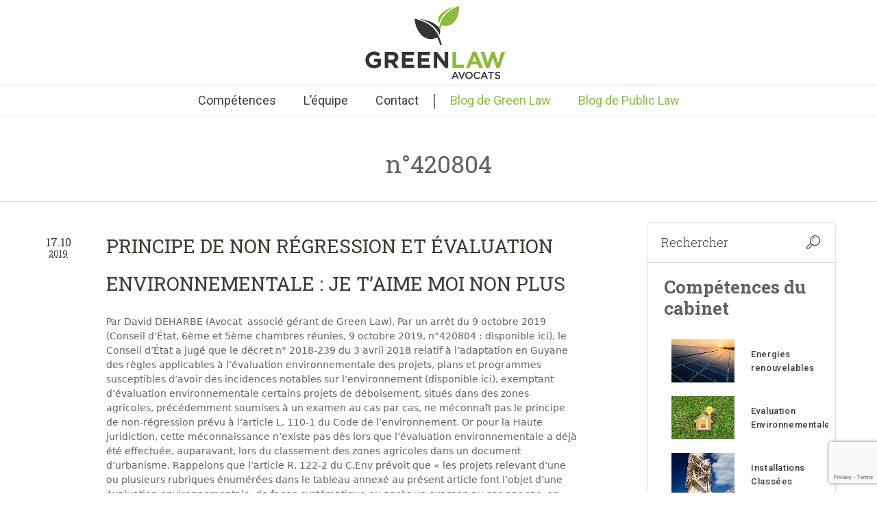

--- FILE ---
content_type: text/html; charset=UTF-8
request_url: https://green-law-avocat.fr/tag/n420804/
body_size: 23586
content:


<!DOCTYPE html>
<!--[if IE 8]>
<html class="ie ie8" lang="fr-FR">
<![endif]-->
<!--[if !(IE 8)]><!-->
<html lang="fr-FR" class="cmsms_html">
<!--<![endif]-->
<head>
<!-- Google tag (gtag.js) -->
<script async src="https://www.googletagmanager.com/gtag/js?id=G-RR9QYZ03S6"></script>
<script>
  window.dataLayer = window.dataLayer || [];
  function gtag(){dataLayer.push(arguments);}
  gtag('js', new Date());

  gtag('config', 'G-RR9QYZ03S6');
</script>
<meta charset="UTF-8" />
<meta name="viewport" content="width=device-width, initial-scale=1, maximum-scale=1" /><title>Archives des n°420804 - Green Law Avocat</title>

<link rel="shortcut icon" href="https://green-law-avocat.fr/wp-content/uploads/2011/11/green-law-avocat2.jpg" type="image/x-icon" />
<link rel="profile" href="http://gmpg.org/xfn/11" />
<link rel="pingback" href="https://green-law-avocat.fr/xmlrpc.php" />

	<link rel="stylesheet" href="https://use.fontawesome.com/releases/v5.8.1/css/all.css" integrity="sha384-50oBUHEmvpQ+1lW4y57PTFmhCaXp0ML5d60M1M7uH2+nqUivzIebhndOJK28anvf" crossorigin="anonymous">

<meta name='robots' content='index, follow, max-image-preview:large, max-snippet:-1, max-video-preview:-1' />
	<style>img:is([sizes="auto" i], [sizes^="auto," i]) { contain-intrinsic-size: 3000px 1500px }</style>
	
	<!-- This site is optimized with the Yoast SEO plugin v24.6 - https://yoast.com/wordpress/plugins/seo/ -->
	<link rel="canonical" href="https://green-law-avocat.fr/tag/n420804/" />
	<meta property="og:locale" content="fr_FR" />
	<meta property="og:type" content="article" />
	<meta property="og:title" content="Archives des n°420804 - Green Law Avocat" />
	<meta property="og:url" content="https://green-law-avocat.fr/tag/n420804/" />
	<meta property="og:site_name" content="Green Law Avocat" />
	<meta name="twitter:card" content="summary_large_image" />
	<meta name="twitter:site" content="@GreenLawAvocats" />
	<script type="application/ld+json" class="yoast-schema-graph">{"@context":"https://schema.org","@graph":[{"@type":"CollectionPage","@id":"https://green-law-avocat.fr/tag/n420804/","url":"https://green-law-avocat.fr/tag/n420804/","name":"Archives des n°420804 - Green Law Avocat","isPartOf":{"@id":"https://green-law-avocat.fr/#website"},"breadcrumb":{"@id":"https://green-law-avocat.fr/tag/n420804/#breadcrumb"},"inLanguage":"fr-FR"},{"@type":"BreadcrumbList","@id":"https://green-law-avocat.fr/tag/n420804/#breadcrumb","itemListElement":[{"@type":"ListItem","position":1,"name":"Accueil","item":"https://green-law-avocat.fr/"},{"@type":"ListItem","position":2,"name":"n°420804"}]},{"@type":"WebSite","@id":"https://green-law-avocat.fr/#website","url":"https://green-law-avocat.fr/","name":"Green Law Avocats","description":"Droit de l&#039;Environnement Durable","publisher":{"@id":"https://green-law-avocat.fr/#organization"},"potentialAction":[{"@type":"SearchAction","target":{"@type":"EntryPoint","urlTemplate":"https://green-law-avocat.fr/?s={search_term_string}"},"query-input":{"@type":"PropertyValueSpecification","valueRequired":true,"valueName":"search_term_string"}}],"inLanguage":"fr-FR"},{"@type":"Organization","@id":"https://green-law-avocat.fr/#organization","name":"Green Law Avocats","url":"https://green-law-avocat.fr/","logo":{"@type":"ImageObject","inLanguage":"fr-FR","@id":"https://green-law-avocat.fr/#/schema/logo/image/","url":"https://green-law-avocat.fr/wp-content/uploads/2013/11/LOGO-BE-POSITIVE-GLA.jpg","contentUrl":"https://green-law-avocat.fr/wp-content/uploads/2013/11/LOGO-BE-POSITIVE-GLA.jpg","width":1668,"height":915,"caption":"Green Law Avocats"},"image":{"@id":"https://green-law-avocat.fr/#/schema/logo/image/"},"sameAs":["https://x.com/GreenLawAvocats","https://fr.linkedin.com/company/green-law-avocats"]}]}</script>
	<!-- / Yoast SEO plugin. -->


<link rel='dns-prefetch' href='//fonts.googleapis.com' />
<link rel='dns-prefetch' href='//use.fontawesome.com' />
<link rel="alternate" type="application/rss+xml" title="Green Law Avocat &raquo; Flux" href="https://green-law-avocat.fr/feed/" />
<link rel="alternate" type="application/rss+xml" title="Green Law Avocat &raquo; Flux des commentaires" href="https://green-law-avocat.fr/comments/feed/" />
<link rel="alternate" type="application/rss+xml" title="Green Law Avocat &raquo; Flux de l’étiquette n°420804" href="https://green-law-avocat.fr/tag/n420804/feed/" />
<script type="text/javascript">
/* <![CDATA[ */
window._wpemojiSettings = {"baseUrl":"https:\/\/s.w.org\/images\/core\/emoji\/15.0.3\/72x72\/","ext":".png","svgUrl":"https:\/\/s.w.org\/images\/core\/emoji\/15.0.3\/svg\/","svgExt":".svg","source":{"concatemoji":"https:\/\/green-law-avocat.fr\/wp-includes\/js\/wp-emoji-release.min.js?ver=6.7.2"}};
/*! This file is auto-generated */
!function(i,n){var o,s,e;function c(e){try{var t={supportTests:e,timestamp:(new Date).valueOf()};sessionStorage.setItem(o,JSON.stringify(t))}catch(e){}}function p(e,t,n){e.clearRect(0,0,e.canvas.width,e.canvas.height),e.fillText(t,0,0);var t=new Uint32Array(e.getImageData(0,0,e.canvas.width,e.canvas.height).data),r=(e.clearRect(0,0,e.canvas.width,e.canvas.height),e.fillText(n,0,0),new Uint32Array(e.getImageData(0,0,e.canvas.width,e.canvas.height).data));return t.every(function(e,t){return e===r[t]})}function u(e,t,n){switch(t){case"flag":return n(e,"\ud83c\udff3\ufe0f\u200d\u26a7\ufe0f","\ud83c\udff3\ufe0f\u200b\u26a7\ufe0f")?!1:!n(e,"\ud83c\uddfa\ud83c\uddf3","\ud83c\uddfa\u200b\ud83c\uddf3")&&!n(e,"\ud83c\udff4\udb40\udc67\udb40\udc62\udb40\udc65\udb40\udc6e\udb40\udc67\udb40\udc7f","\ud83c\udff4\u200b\udb40\udc67\u200b\udb40\udc62\u200b\udb40\udc65\u200b\udb40\udc6e\u200b\udb40\udc67\u200b\udb40\udc7f");case"emoji":return!n(e,"\ud83d\udc26\u200d\u2b1b","\ud83d\udc26\u200b\u2b1b")}return!1}function f(e,t,n){var r="undefined"!=typeof WorkerGlobalScope&&self instanceof WorkerGlobalScope?new OffscreenCanvas(300,150):i.createElement("canvas"),a=r.getContext("2d",{willReadFrequently:!0}),o=(a.textBaseline="top",a.font="600 32px Arial",{});return e.forEach(function(e){o[e]=t(a,e,n)}),o}function t(e){var t=i.createElement("script");t.src=e,t.defer=!0,i.head.appendChild(t)}"undefined"!=typeof Promise&&(o="wpEmojiSettingsSupports",s=["flag","emoji"],n.supports={everything:!0,everythingExceptFlag:!0},e=new Promise(function(e){i.addEventListener("DOMContentLoaded",e,{once:!0})}),new Promise(function(t){var n=function(){try{var e=JSON.parse(sessionStorage.getItem(o));if("object"==typeof e&&"number"==typeof e.timestamp&&(new Date).valueOf()<e.timestamp+604800&&"object"==typeof e.supportTests)return e.supportTests}catch(e){}return null}();if(!n){if("undefined"!=typeof Worker&&"undefined"!=typeof OffscreenCanvas&&"undefined"!=typeof URL&&URL.createObjectURL&&"undefined"!=typeof Blob)try{var e="postMessage("+f.toString()+"("+[JSON.stringify(s),u.toString(),p.toString()].join(",")+"));",r=new Blob([e],{type:"text/javascript"}),a=new Worker(URL.createObjectURL(r),{name:"wpTestEmojiSupports"});return void(a.onmessage=function(e){c(n=e.data),a.terminate(),t(n)})}catch(e){}c(n=f(s,u,p))}t(n)}).then(function(e){for(var t in e)n.supports[t]=e[t],n.supports.everything=n.supports.everything&&n.supports[t],"flag"!==t&&(n.supports.everythingExceptFlag=n.supports.everythingExceptFlag&&n.supports[t]);n.supports.everythingExceptFlag=n.supports.everythingExceptFlag&&!n.supports.flag,n.DOMReady=!1,n.readyCallback=function(){n.DOMReady=!0}}).then(function(){return e}).then(function(){var e;n.supports.everything||(n.readyCallback(),(e=n.source||{}).concatemoji?t(e.concatemoji):e.wpemoji&&e.twemoji&&(t(e.twemoji),t(e.wpemoji)))}))}((window,document),window._wpemojiSettings);
/* ]]> */
</script>
<style id='wp-emoji-styles-inline-css' type='text/css'>

	img.wp-smiley, img.emoji {
		display: inline !important;
		border: none !important;
		box-shadow: none !important;
		height: 1em !important;
		width: 1em !important;
		margin: 0 0.07em !important;
		vertical-align: -0.1em !important;
		background: none !important;
		padding: 0 !important;
	}
</style>
<link rel='stylesheet' id='wp-block-library-css' href='https://green-law-avocat.fr/wp-includes/css/dist/block-library/style.min.css?ver=6.7.2' type='text/css' media='all' />
<style id='classic-theme-styles-inline-css' type='text/css'>
/*! This file is auto-generated */
.wp-block-button__link{color:#fff;background-color:#32373c;border-radius:9999px;box-shadow:none;text-decoration:none;padding:calc(.667em + 2px) calc(1.333em + 2px);font-size:1.125em}.wp-block-file__button{background:#32373c;color:#fff;text-decoration:none}
</style>
<style id='global-styles-inline-css' type='text/css'>
:root{--wp--preset--aspect-ratio--square: 1;--wp--preset--aspect-ratio--4-3: 4/3;--wp--preset--aspect-ratio--3-4: 3/4;--wp--preset--aspect-ratio--3-2: 3/2;--wp--preset--aspect-ratio--2-3: 2/3;--wp--preset--aspect-ratio--16-9: 16/9;--wp--preset--aspect-ratio--9-16: 9/16;--wp--preset--color--black: #000000;--wp--preset--color--cyan-bluish-gray: #abb8c3;--wp--preset--color--white: #ffffff;--wp--preset--color--pale-pink: #f78da7;--wp--preset--color--vivid-red: #cf2e2e;--wp--preset--color--luminous-vivid-orange: #ff6900;--wp--preset--color--luminous-vivid-amber: #fcb900;--wp--preset--color--light-green-cyan: #7bdcb5;--wp--preset--color--vivid-green-cyan: #00d084;--wp--preset--color--pale-cyan-blue: #8ed1fc;--wp--preset--color--vivid-cyan-blue: #0693e3;--wp--preset--color--vivid-purple: #9b51e0;--wp--preset--gradient--vivid-cyan-blue-to-vivid-purple: linear-gradient(135deg,rgba(6,147,227,1) 0%,rgb(155,81,224) 100%);--wp--preset--gradient--light-green-cyan-to-vivid-green-cyan: linear-gradient(135deg,rgb(122,220,180) 0%,rgb(0,208,130) 100%);--wp--preset--gradient--luminous-vivid-amber-to-luminous-vivid-orange: linear-gradient(135deg,rgba(252,185,0,1) 0%,rgba(255,105,0,1) 100%);--wp--preset--gradient--luminous-vivid-orange-to-vivid-red: linear-gradient(135deg,rgba(255,105,0,1) 0%,rgb(207,46,46) 100%);--wp--preset--gradient--very-light-gray-to-cyan-bluish-gray: linear-gradient(135deg,rgb(238,238,238) 0%,rgb(169,184,195) 100%);--wp--preset--gradient--cool-to-warm-spectrum: linear-gradient(135deg,rgb(74,234,220) 0%,rgb(151,120,209) 20%,rgb(207,42,186) 40%,rgb(238,44,130) 60%,rgb(251,105,98) 80%,rgb(254,248,76) 100%);--wp--preset--gradient--blush-light-purple: linear-gradient(135deg,rgb(255,206,236) 0%,rgb(152,150,240) 100%);--wp--preset--gradient--blush-bordeaux: linear-gradient(135deg,rgb(254,205,165) 0%,rgb(254,45,45) 50%,rgb(107,0,62) 100%);--wp--preset--gradient--luminous-dusk: linear-gradient(135deg,rgb(255,203,112) 0%,rgb(199,81,192) 50%,rgb(65,88,208) 100%);--wp--preset--gradient--pale-ocean: linear-gradient(135deg,rgb(255,245,203) 0%,rgb(182,227,212) 50%,rgb(51,167,181) 100%);--wp--preset--gradient--electric-grass: linear-gradient(135deg,rgb(202,248,128) 0%,rgb(113,206,126) 100%);--wp--preset--gradient--midnight: linear-gradient(135deg,rgb(2,3,129) 0%,rgb(40,116,252) 100%);--wp--preset--font-size--small: 13px;--wp--preset--font-size--medium: 20px;--wp--preset--font-size--large: 36px;--wp--preset--font-size--x-large: 42px;--wp--preset--spacing--20: 0.44rem;--wp--preset--spacing--30: 0.67rem;--wp--preset--spacing--40: 1rem;--wp--preset--spacing--50: 1.5rem;--wp--preset--spacing--60: 2.25rem;--wp--preset--spacing--70: 3.38rem;--wp--preset--spacing--80: 5.06rem;--wp--preset--shadow--natural: 6px 6px 9px rgba(0, 0, 0, 0.2);--wp--preset--shadow--deep: 12px 12px 50px rgba(0, 0, 0, 0.4);--wp--preset--shadow--sharp: 6px 6px 0px rgba(0, 0, 0, 0.2);--wp--preset--shadow--outlined: 6px 6px 0px -3px rgba(255, 255, 255, 1), 6px 6px rgba(0, 0, 0, 1);--wp--preset--shadow--crisp: 6px 6px 0px rgba(0, 0, 0, 1);}:where(.is-layout-flex){gap: 0.5em;}:where(.is-layout-grid){gap: 0.5em;}body .is-layout-flex{display: flex;}.is-layout-flex{flex-wrap: wrap;align-items: center;}.is-layout-flex > :is(*, div){margin: 0;}body .is-layout-grid{display: grid;}.is-layout-grid > :is(*, div){margin: 0;}:where(.wp-block-columns.is-layout-flex){gap: 2em;}:where(.wp-block-columns.is-layout-grid){gap: 2em;}:where(.wp-block-post-template.is-layout-flex){gap: 1.25em;}:where(.wp-block-post-template.is-layout-grid){gap: 1.25em;}.has-black-color{color: var(--wp--preset--color--black) !important;}.has-cyan-bluish-gray-color{color: var(--wp--preset--color--cyan-bluish-gray) !important;}.has-white-color{color: var(--wp--preset--color--white) !important;}.has-pale-pink-color{color: var(--wp--preset--color--pale-pink) !important;}.has-vivid-red-color{color: var(--wp--preset--color--vivid-red) !important;}.has-luminous-vivid-orange-color{color: var(--wp--preset--color--luminous-vivid-orange) !important;}.has-luminous-vivid-amber-color{color: var(--wp--preset--color--luminous-vivid-amber) !important;}.has-light-green-cyan-color{color: var(--wp--preset--color--light-green-cyan) !important;}.has-vivid-green-cyan-color{color: var(--wp--preset--color--vivid-green-cyan) !important;}.has-pale-cyan-blue-color{color: var(--wp--preset--color--pale-cyan-blue) !important;}.has-vivid-cyan-blue-color{color: var(--wp--preset--color--vivid-cyan-blue) !important;}.has-vivid-purple-color{color: var(--wp--preset--color--vivid-purple) !important;}.has-black-background-color{background-color: var(--wp--preset--color--black) !important;}.has-cyan-bluish-gray-background-color{background-color: var(--wp--preset--color--cyan-bluish-gray) !important;}.has-white-background-color{background-color: var(--wp--preset--color--white) !important;}.has-pale-pink-background-color{background-color: var(--wp--preset--color--pale-pink) !important;}.has-vivid-red-background-color{background-color: var(--wp--preset--color--vivid-red) !important;}.has-luminous-vivid-orange-background-color{background-color: var(--wp--preset--color--luminous-vivid-orange) !important;}.has-luminous-vivid-amber-background-color{background-color: var(--wp--preset--color--luminous-vivid-amber) !important;}.has-light-green-cyan-background-color{background-color: var(--wp--preset--color--light-green-cyan) !important;}.has-vivid-green-cyan-background-color{background-color: var(--wp--preset--color--vivid-green-cyan) !important;}.has-pale-cyan-blue-background-color{background-color: var(--wp--preset--color--pale-cyan-blue) !important;}.has-vivid-cyan-blue-background-color{background-color: var(--wp--preset--color--vivid-cyan-blue) !important;}.has-vivid-purple-background-color{background-color: var(--wp--preset--color--vivid-purple) !important;}.has-black-border-color{border-color: var(--wp--preset--color--black) !important;}.has-cyan-bluish-gray-border-color{border-color: var(--wp--preset--color--cyan-bluish-gray) !important;}.has-white-border-color{border-color: var(--wp--preset--color--white) !important;}.has-pale-pink-border-color{border-color: var(--wp--preset--color--pale-pink) !important;}.has-vivid-red-border-color{border-color: var(--wp--preset--color--vivid-red) !important;}.has-luminous-vivid-orange-border-color{border-color: var(--wp--preset--color--luminous-vivid-orange) !important;}.has-luminous-vivid-amber-border-color{border-color: var(--wp--preset--color--luminous-vivid-amber) !important;}.has-light-green-cyan-border-color{border-color: var(--wp--preset--color--light-green-cyan) !important;}.has-vivid-green-cyan-border-color{border-color: var(--wp--preset--color--vivid-green-cyan) !important;}.has-pale-cyan-blue-border-color{border-color: var(--wp--preset--color--pale-cyan-blue) !important;}.has-vivid-cyan-blue-border-color{border-color: var(--wp--preset--color--vivid-cyan-blue) !important;}.has-vivid-purple-border-color{border-color: var(--wp--preset--color--vivid-purple) !important;}.has-vivid-cyan-blue-to-vivid-purple-gradient-background{background: var(--wp--preset--gradient--vivid-cyan-blue-to-vivid-purple) !important;}.has-light-green-cyan-to-vivid-green-cyan-gradient-background{background: var(--wp--preset--gradient--light-green-cyan-to-vivid-green-cyan) !important;}.has-luminous-vivid-amber-to-luminous-vivid-orange-gradient-background{background: var(--wp--preset--gradient--luminous-vivid-amber-to-luminous-vivid-orange) !important;}.has-luminous-vivid-orange-to-vivid-red-gradient-background{background: var(--wp--preset--gradient--luminous-vivid-orange-to-vivid-red) !important;}.has-very-light-gray-to-cyan-bluish-gray-gradient-background{background: var(--wp--preset--gradient--very-light-gray-to-cyan-bluish-gray) !important;}.has-cool-to-warm-spectrum-gradient-background{background: var(--wp--preset--gradient--cool-to-warm-spectrum) !important;}.has-blush-light-purple-gradient-background{background: var(--wp--preset--gradient--blush-light-purple) !important;}.has-blush-bordeaux-gradient-background{background: var(--wp--preset--gradient--blush-bordeaux) !important;}.has-luminous-dusk-gradient-background{background: var(--wp--preset--gradient--luminous-dusk) !important;}.has-pale-ocean-gradient-background{background: var(--wp--preset--gradient--pale-ocean) !important;}.has-electric-grass-gradient-background{background: var(--wp--preset--gradient--electric-grass) !important;}.has-midnight-gradient-background{background: var(--wp--preset--gradient--midnight) !important;}.has-small-font-size{font-size: var(--wp--preset--font-size--small) !important;}.has-medium-font-size{font-size: var(--wp--preset--font-size--medium) !important;}.has-large-font-size{font-size: var(--wp--preset--font-size--large) !important;}.has-x-large-font-size{font-size: var(--wp--preset--font-size--x-large) !important;}
:where(.wp-block-post-template.is-layout-flex){gap: 1.25em;}:where(.wp-block-post-template.is-layout-grid){gap: 1.25em;}
:where(.wp-block-columns.is-layout-flex){gap: 2em;}:where(.wp-block-columns.is-layout-grid){gap: 2em;}
:root :where(.wp-block-pullquote){font-size: 1.5em;line-height: 1.6;}
</style>
<link rel='stylesheet' id='embedpress-style-css' href='https://green-law-avocat.fr/wp-content/plugins/embedpress/assets/css/embedpress.css?ver=6.7.2' type='text/css' media='all' />
<link rel='stylesheet' id='wpa-css-css' href='https://green-law-avocat.fr/wp-content/plugins/honeypot/includes/css/wpa.css?ver=2.2.08' type='text/css' media='all' />
<link rel='stylesheet' id='mc4wp-form-basic-css' href='https://green-law-avocat.fr/wp-content/plugins/mailchimp-for-wp/assets/css/form-basic.css?ver=4.10.2' type='text/css' media='all' />
<link rel='stylesheet' id='cmplz-general-css' href='https://green-law-avocat.fr/wp-content/plugins/complianz-gdpr-premium/assets/css/cookieblocker.min.css?ver=1741081642' type='text/css' media='all' />
<link rel='stylesheet' id='theme-style-css' href='https://green-law-avocat.fr/wp-content/themes/econature/style.css?ver=1.0.0' type='text/css' media='screen' />
<link rel='stylesheet' id='theme-adapt-css' href='https://green-law-avocat.fr/wp-content/themes/econature/css/adaptive.css?ver=1.0.0' type='text/css' media='screen' />
<link rel='stylesheet' id='theme-retina-css' href='https://green-law-avocat.fr/wp-content/themes/econature/css/retina.css?ver=1.0.0' type='text/css' media='screen' />
<link rel='stylesheet' id='theme-fonts-schemes-css' href='https://green-law-avocat.fr/wp-content/uploads/cmsms_styles/econature.css?ver=1.0.0' type='text/css' media='screen' />
<link rel='stylesheet' id='theme-icons-css' href='https://green-law-avocat.fr/wp-content/themes/econature/css/fontello.css?ver=1.0.0' type='text/css' media='screen' />
<link rel='stylesheet' id='animate-css' href='https://green-law-avocat.fr/wp-content/themes/econature/css/animate.css?ver=1.0.0' type='text/css' media='screen' />
<!--[if lt IE 9]>
<link rel='stylesheet' id='theme-ie-css' href='https://green-law-avocat.fr/wp-content/themes/econature/css/ie.css?ver=1.0.0' type='text/css' media='screen' />
<![endif]-->
<link rel='stylesheet' id='cmsms-google-fonts-css' href='https://fonts.googleapis.com/css?family=Roboto%3A300%2C300italic%2C400%2C400italic%2C500%2C500italic%2C700%2C700italic%7CRoboto+Slab%3A300%2C400%2C700&#038;ver=6.7.2' type='text/css' media='all' />
<style id='akismet-widget-style-inline-css' type='text/css'>

			.a-stats {
				--akismet-color-mid-green: #357b49;
				--akismet-color-white: #fff;
				--akismet-color-light-grey: #f6f7f7;

				max-width: 350px;
				width: auto;
			}

			.a-stats * {
				all: unset;
				box-sizing: border-box;
			}

			.a-stats strong {
				font-weight: 600;
			}

			.a-stats a.a-stats__link,
			.a-stats a.a-stats__link:visited,
			.a-stats a.a-stats__link:active {
				background: var(--akismet-color-mid-green);
				border: none;
				box-shadow: none;
				border-radius: 8px;
				color: var(--akismet-color-white);
				cursor: pointer;
				display: block;
				font-family: -apple-system, BlinkMacSystemFont, 'Segoe UI', 'Roboto', 'Oxygen-Sans', 'Ubuntu', 'Cantarell', 'Helvetica Neue', sans-serif;
				font-weight: 500;
				padding: 12px;
				text-align: center;
				text-decoration: none;
				transition: all 0.2s ease;
			}

			/* Extra specificity to deal with TwentyTwentyOne focus style */
			.widget .a-stats a.a-stats__link:focus {
				background: var(--akismet-color-mid-green);
				color: var(--akismet-color-white);
				text-decoration: none;
			}

			.a-stats a.a-stats__link:hover {
				filter: brightness(110%);
				box-shadow: 0 4px 12px rgba(0, 0, 0, 0.06), 0 0 2px rgba(0, 0, 0, 0.16);
			}

			.a-stats .count {
				color: var(--akismet-color-white);
				display: block;
				font-size: 1.5em;
				line-height: 1.4;
				padding: 0 13px;
				white-space: nowrap;
			}
		

			.a-stats {
				--akismet-color-mid-green: #357b49;
				--akismet-color-white: #fff;
				--akismet-color-light-grey: #f6f7f7;

				max-width: 350px;
				width: auto;
			}

			.a-stats * {
				all: unset;
				box-sizing: border-box;
			}

			.a-stats strong {
				font-weight: 600;
			}

			.a-stats a.a-stats__link,
			.a-stats a.a-stats__link:visited,
			.a-stats a.a-stats__link:active {
				background: var(--akismet-color-mid-green);
				border: none;
				box-shadow: none;
				border-radius: 8px;
				color: var(--akismet-color-white);
				cursor: pointer;
				display: block;
				font-family: -apple-system, BlinkMacSystemFont, 'Segoe UI', 'Roboto', 'Oxygen-Sans', 'Ubuntu', 'Cantarell', 'Helvetica Neue', sans-serif;
				font-weight: 500;
				padding: 12px;
				text-align: center;
				text-decoration: none;
				transition: all 0.2s ease;
			}

			/* Extra specificity to deal with TwentyTwentyOne focus style */
			.widget .a-stats a.a-stats__link:focus {
				background: var(--akismet-color-mid-green);
				color: var(--akismet-color-white);
				text-decoration: none;
			}

			.a-stats a.a-stats__link:hover {
				filter: brightness(110%);
				box-shadow: 0 4px 12px rgba(0, 0, 0, 0.06), 0 0 2px rgba(0, 0, 0, 0.16);
			}

			.a-stats .count {
				color: var(--akismet-color-white);
				display: block;
				font-size: 1.5em;
				line-height: 1.4;
				padding: 0 13px;
				white-space: nowrap;
			}
		
</style>
<link rel='stylesheet' id='newsletter-css' href='https://green-law-avocat.fr/wp-content/plugins/newsletter/style.css?ver=8.7.1' type='text/css' media='all' />
<link rel='stylesheet' id='font-awesome-official-css' href='https://use.fontawesome.com/releases/v6.1.1/css/all.css' type='text/css' media='all' integrity="sha384-/frq1SRXYH/bSyou/HUp/hib7RVN1TawQYja658FEOodR/FQBKVqT9Ol+Oz3Olq5" crossorigin="anonymous" />
<link rel='stylesheet' id='dashicons-css' href='https://green-law-avocat.fr/wp-includes/css/dashicons.min.css?ver=6.7.2' type='text/css' media='all' />
<link rel='stylesheet' id='elementor-frontend-css' href='https://green-law-avocat.fr/wp-content/plugins/elementor/assets/css/frontend.min.css?ver=3.27.6' type='text/css' media='all' />
<link rel='stylesheet' id='eael-general-css' href='https://green-law-avocat.fr/wp-content/plugins/essential-addons-for-elementor-lite/assets/front-end/css/view/general.min.css?ver=6.1.4' type='text/css' media='all' />
<link rel='stylesheet' id='wpr-text-animations-css-css' href='https://green-law-avocat.fr/wp-content/plugins/royal-elementor-addons/assets/css/lib/animations/text-animations.min.css?ver=1.7.1011' type='text/css' media='all' />
<link rel='stylesheet' id='wpr-addons-css-css' href='https://green-law-avocat.fr/wp-content/plugins/royal-elementor-addons/assets/css/frontend.min.css?ver=1.7.1011' type='text/css' media='all' />
<link rel='stylesheet' id='font-awesome-5-all-css' href='https://green-law-avocat.fr/wp-content/plugins/elementor/assets/lib/font-awesome/css/all.min.css?ver=1.0.0' type='text/css' media='all' />
<link rel='stylesheet' id='font-awesome-official-v4shim-css' href='https://use.fontawesome.com/releases/v6.1.1/css/v4-shims.css' type='text/css' media='all' integrity="sha384-4Jczmr1SlicmtiAiHGxwWtSzLJAS97HzJsKGqfC0JtZktLrPXIux1u6GJNVRRqiN" crossorigin="anonymous" />
<link rel='stylesheet' id='livewebinar-bootstrap-css' href='https://green-law-avocat.fr/wp-content/plugins/livewebinar/assets/vendor/bootstrap/bootstrap.min.css?ver=2.1.1' type='text/css' media='all' />
<link rel='stylesheet' id='livewebinar-main-style-css' href='https://green-law-avocat.fr/wp-content/plugins/livewebinar/assets/public/css/livewebinar.css?ver=2.1.1' type='text/css' media='all' />
<!--n2css--><!--n2js--><script type="text/javascript" data-cfasync="false" src="https://green-law-avocat.fr/wp-includes/js/jquery/jquery.min.js?ver=3.7.1" id="jquery-core-js"></script>
<script type="text/javascript" data-cfasync="false" src="https://green-law-avocat.fr/wp-includes/js/jquery/jquery-migrate.min.js?ver=3.4.1" id="jquery-migrate-js"></script>
<script type="text/javascript" src="https://green-law-avocat.fr/wp-content/plugins/livewebinar/assets/public/js/livewebinar-post.js?ver=2.1.1" id="livewebinar-post-js-js"></script>
<script type="text/javascript" src="https://green-law-avocat.fr/wp-content/themes/econature/js/jsLibraries.min.js?ver=1.0.0" id="libs-js"></script>
<link rel="https://api.w.org/" href="https://green-law-avocat.fr/wp-json/" /><link rel="alternate" title="JSON" type="application/json" href="https://green-law-avocat.fr/wp-json/wp/v2/tags/4786" /><link rel="EditURI" type="application/rsd+xml" title="RSD" href="https://green-law-avocat.fr/xmlrpc.php?rsd" />
<meta name="generator" content="WordPress 6.7.2" />
<script type="text/javascript">var ajaxurl = "https://green-law-avocat.fr/wp-admin/admin-ajax.php";</script>			<style>.cmplz-hidden {
					display: none !important;
				}</style>
<style type="text/css">
	.header_top,
	.header_top_outer,
	.header_top_inner, 
	.header_top_aligner {
		height : 35px;
	}
	
	.header_mid,
	.header_mid_outer,
	.header_mid .header_mid_inner .search_wrap_inner,
	.header_mid .header_mid_inner .slogan_wrap_inner,
	.header_mid .header_mid_inner .social_wrap_inner,
	.header_mid .header_mid_inner nav > div > ul,
	.header_mid .header_mid_inner nav > div > ul > li,
	.header_mid .header_mid_inner nav > div > ul > li > a,
	.header_mid .header_mid_inner nav > div > ul > li > a > span.nav_bg_clr,
	.header_mid .header_mid_inner .logo,
	.header_mid .header_mid_inner .resp_nav_wrap_inner {
		height : 125px;
	}
	
	.header_bot,
	.header_bot_outer,
	.header_bot .header_bot_inner nav > div > ul,
	.header_bot .header_bot_inner nav > div > ul > li,
	.header_bot .header_bot_inner nav > div > ul > li > a {
		height : 45px;
	}
	
	#page.fixed_header #middle {
		padding-top : 125px;
	}
	
	#page.fixed_header.enable_header_top #middle {
		padding-top : 160px;
	}
	
	#page.fixed_header.enable_header_bottom #middle {
		padding-top : 170px;
	}
	
	#page.fixed_header.enable_header_top.enable_header_bottom #middle {
		padding-top : 205px;
	}
	
	@media only screen and (max-width: 1024px) {
		.header_top,
		.header_top_outer,
		.header_top_inner,
		.header_top_aligner,
		.header_mid,
		.header_mid_outer,
		.header_mid .header_mid_inner nav > div > ul,
		.header_mid .header_mid_inner nav > div > ul > li,
		.header_mid .header_mid_inner nav > div > ul > li > a,
		.header_mid .header_mid_inner nav > div > ul > li > a > span.nav_bg_clr,
		.header_bot,
		.header_bot_outer,
		.header_bot .header_bot_inner nav > div > ul,
		.header_bot .header_bot_inner nav > div > ul > li,
		.header_bot .header_bot_inner nav > div > ul > li > a {
			height : auto;
		}
		
		#page.fixed_header #middle,
		#page.fixed_header.enable_header_top #middle,
		#page.fixed_header.enable_header_bottom #middle,
		#page.fixed_header.enable_header_top.enable_header_bottom #middle {
			padding-top : 0px !important;
		}
	}
</style>

<style type="text/css">
	#footer.cmsms_footer_default .footer_inner {
		min-height:450px;
	}
	
	.fixed_footer #main {
		margin-bottom:450px;
	}
</style>
<meta name="generator" content="Elementor 3.27.6; features: additional_custom_breakpoints; settings: css_print_method-external, google_font-enabled, font_display-auto">
			<style>
				.e-con.e-parent:nth-of-type(n+4):not(.e-lazyloaded):not(.e-no-lazyload),
				.e-con.e-parent:nth-of-type(n+4):not(.e-lazyloaded):not(.e-no-lazyload) * {
					background-image: none !important;
				}
				@media screen and (max-height: 1024px) {
					.e-con.e-parent:nth-of-type(n+3):not(.e-lazyloaded):not(.e-no-lazyload),
					.e-con.e-parent:nth-of-type(n+3):not(.e-lazyloaded):not(.e-no-lazyload) * {
						background-image: none !important;
					}
				}
				@media screen and (max-height: 640px) {
					.e-con.e-parent:nth-of-type(n+2):not(.e-lazyloaded):not(.e-no-lazyload),
					.e-con.e-parent:nth-of-type(n+2):not(.e-lazyloaded):not(.e-no-lazyload) * {
						background-image: none !important;
					}
				}
			</style>
			<link rel="icon" href="https://green-law-avocat.fr/wp-content/uploads/2011/11/cropped-green-law-avocat2-32x32.jpg" sizes="32x32" />
<link rel="icon" href="https://green-law-avocat.fr/wp-content/uploads/2011/11/cropped-green-law-avocat2-192x192.jpg" sizes="192x192" />
<link rel="apple-touch-icon" href="https://green-law-avocat.fr/wp-content/uploads/2011/11/cropped-green-law-avocat2-180x180.jpg" />
<meta name="msapplication-TileImage" content="https://green-law-avocat.fr/wp-content/uploads/2011/11/cropped-green-law-avocat2-270x270.jpg" />
		<style type="text/css" id="wp-custom-css">
			/*----------------
 
______SOMMAIRE______ 
 
 * Blog équipe
 
 * Page resultat de recherche Cedric 
 
 * Formulaire cedric
 
 * Page liste articles 
 
 * Post 
 
 * Media Queries

 * Derniers articles à modifier si ajout   sidebar

 * Media Queries
 
 * modif MD de pages archive 24/10/2025
 
 * SIDEBAR ARCHIVE
 
 * TEST CODE

 ----------------*/


body{
	background-color:#ffffff;
}

html .single-post h3 {
	text-align: left !important;
	font-size: 22px !important;
}


.archive.category h1.entry-title {
	padding-bottom: 15px !important;
}

#equipe .center{
	text-align:center;
}

#equipe .elementor-widget-container{
	text-align:center;
}

.center{
	text-align:center;
}

.page-id-24899  .elementor-widget-container{
	text-align:center;
}

.page-id-24893 .elementor-widget-container{
	text-align:center;
}

#page.fixed_header .header_mid_outer, #page.fixed_header .header_bot_outer {
    background-color: #ffffff;
}

body, input[type=text]:focus, input[type=number]:focus, input[type=email]:focus, input[type=password]:focus, textarea:focus, select:focus, #navigation ul, #navigation > li.menu-item-mega li:hover > a, #navigation > li.menu-item-mega li.current-menu-ancestor > a, #navigation > li.menu-item-mega > div.menu-item-mega-container, .header_top_outer, .header_mid_outer, .header_bot_outer, .header_mid_outer .header_mid_inner .search_wrap.search_opened .search_but, .middle_inner, .footer_bg, #slide_top:hover, .cmsms_notice .notice_close, .cmsms_icon_box.cmsms_box_colored .icon_box_button, .cmsms_toggles .cmsms_toggle_wrap .cmsms_toggle_title > .cmsms_toggle_plus, .cmsms_toggles .cmsms_toggle_wrap .cmsms_toggle_title:hover > .cmsms_toggle_plus .cmsms_toggle_plus_hor, .cmsms_toggles .cmsms_toggle_wrap .cmsms_toggle_title:hover > .cmsms_toggle_plus .cmsms_toggle_plus_vert, .cmsms_toggles .cmsms_toggle_wrap.current_toggle .cmsms_toggle_title .cmsms_toggle_plus .cmsms_toggle_plus_hor, .cmsms_toggles .cmsms_toggle_wrap.current_toggle .cmsms_toggle_title .cmsms_toggle_plus .cmsms_toggle_plus_vert, .cmsms_wrap_pagination ul li .page-numbers .cmsms_prev_arrow, .cmsms_wrap_pagination ul li .page-numbers .cmsms_next_arrow, .post.cmsms_timeline_type .cmsms_post_info .cmsms_post_date, .portfolio .project .project_outer, .cmsms_posts_slider .project .slider_project_outer, .cmsms_img_rollover_wrap .cmsms_img_rollover .cmsms_image_link, .cmsms_img_rollover_wrap .cmsms_img_rollover .cmsms_open_link, .owl-buttons .owl-prev, .owl-buttons .owl-next, .owl-prev:hover .cmsms_prev_arrow, .owl-next:hover .cmsms_next_arrow, .owl-page, .cmsms_quotes_slider .owl-buttons > div:hover, .cmsms_pricing_table .cmsms_pricing_item.pricing_best, .cmsms_clients_slider .owl-buttons > div:hover, .cmsms_clients_item:hover, .widget_custom_latest_projects_entries .owl-buttons > div:hover, .widget_custom_popular_projects_entries .owl-buttons > div:hover, .cmsms_toggles.toggles_mode_accordion .cmsms_toggle_wrap.current_toggle, .owl-carousel .owl-controls .owl-pagination .owl-page, .cmsms_breadcrumbs, .cmsms_button, .button, .cmsms_paypal_donations > form:hover + span, input[type=submit], input[type=button], button, .comment-reply-link, #cancel-comment-reply-link {
    background-color: #ffffff;
}

a{
    font-size: initial;
}

h1{
	font-size:36px;
}

h2{
	margin-bottom:20px;
}

.header_bot_inner {
   width: 95%;
}

.content_wrap:before {
    display:none;
}


#navigation > li > a > span {
    color: #3D3D3D;
}

#navigation > li > a:hover > span {
    color: #89BD3A;
}

.bloc-competences p{
	font-family: Roboto;
	font-size:14px;
	text-align:center;
}

html #page #header .header_bot nav #navigation li a {
    border: none;
}

.headline_outer .headline_inner.align_left {
    text-align: center;
}

.headline_outer .headline_inner .headline_text h1 {
    color: #616161;
}

.header_mid_inner .logo img {
    position: initial;
}


.content entry, h1{
	font-size:45px;
	line-height: 55px;
}

.content entry, p{
	padding:0px;
	margin-bottom:20px;
	color:#616161;
}

.elementor-widget:not(:last-child) {
    margin-bottom: 0px;
}

.elementor img {
   height: auto;
    max-width: 100%;
    border: none;
    border-radius: 0;
    -webkit-box-shadow: none;
    box-shadow: none;
    margin-bottom: 10px;
}

.elementor-icon-list-item, .elementor-widget .elementor-icon-list-item a {
   align-items:flex-start !important;
   
}


.elementor-icon-list-icon, fas fa-circle {
  padding-top: 10px !important;
}

.elementor-icon-list-icon, fas fa-long-arrow-alt-right {
  padding-top: 5px !important;
}

/** Formulaire cedric **/

input.wpcf7-form-control.has-spinner.wpcf7-submit:hover {
    color: #ffffff;
		background:#616161;
		border-color:#616161;
}


/** Bloc équipe **/

.equipe, h3{
	text-align:center;
}

.elementor-22967 .elementor-widget-container {
  text-align:center;
}


/**  Page resultat de recherche Cedric **/

.published.cmsms_search_post_date {
    text-decoration: none;
    -webkit-text-decoration: underline dotted;
   text-decoration: none;
	margin-right:0px;
}

.cmsms-icon-calendar-8:before {
    display:none;
}

.cmsms_search_post_tags{
	font-size:11px;
}

.cmsms_search_post_category{
	font-size:11px;
}

a.button.cmsms_search_post_read_more{
	background:#89BD3A;
	border:none;
	color:#ffffff;
}

a:hover.button.cmsms_search_post_read_more{
	background:#616161;
	border:none;
	color:#ffffff;
}

.cmsms_search_post_cont_info a, .post_nav > span a {
    font-size: 11px;
    line-height: 18px;
}


.cmsms_search_post_user_name{
	display:none;
}

.cmsms_search .cmsms_search_post .cmsms_search_post_cont .cmsms_search_post_footer {
  border-top:none;
}

/** Page liste articles **/

.cmsms_year{
	text-decoration:none;
}

.button.cmsms_post_read_more {
    
	font-family:'Roboto', Arial, Helvetica, 'Nimbus Sans L', sans-serif;
}

a.button.cmsms_post_read_more{
	background:#89BD3A;
	border:none;
	color:#ffffff;
}

a:hover.button.cmsms_post_read_more{
	background:#616161;
	border:none;
	color:#ffffff;
}



.cmsms_post_cont_info entry-meta .cmsms_post_user_name{
	display:none;
}

.post .cmsms_post_cont .cmsms_post_footer {
   border-top: none;
    
}

/** Post **/ 
.opened-article .post .cmsms_post_header .cmsms_post_format_img {
    display: none;
}

.cmsms_post_user_name{
	display:none;
}

.cmsms_post_category{
	font-size:12px;
}

.post .cmsms_post_cont_info a,{
	font-size:12px;
}

.opened-article .post .cmsms_post_header {
    padding: 0px 10px;
    overflow: visible;
		margin-bottom: 10px;
}


a, #cancel-comment-reply-link {
    font-family: 'Roboto Slab', Arial, Helvetica, 'Nimbus Sans L', sans-serif;
    text-transform: inherit;
    
}

elementor-button-wrapper{
	text-align:center;
}

.elementor-button-wrapper{
	text-align:center;
}

.mws_footer, .copyright{
	margin-top:80px;
	text-align:center;
}

.mws_footer ul li a{
	font-family: 'Roboto';
}

.menu-item-23203 span {
	font-size: 26px;
	font-weight:300;
	padding-left:0px !important;
	padding-right:0px !important;
}

.eicon-chevron-left:before {
    content: '\e87e';
    font-size: 45px;
    color: white;
}
.eicon-chevron-right:before {
    content: '\e87d';
	font-size: 45px;
    color: white;
}
.elementor-arrows-position-outside .elementor-swiper-button-prev {
    left: -20px;
}
.elementor-arrows-position-outside .elementor-swiper-button-next {
    right: -20px;
}

/** Slider blo**/
.wpr-grid-item-read-more .inner-block {
    text-align: center;
}

.wpr-grid-slider-arrow {
  top: 250px;
}

.wpr-grid-slider-dots {
   left: 47%;
}

/* MEDIA QUERIES */

@media only screen and (min-width: 1721px){
	.post-password-form, .header_top_inner, .header_mid_inner, .header_bot_inner, .content_wrap, .headline_inner, .cmsms_breadcrumbs_inner, .bottom_outer, .footer_inner, .cmsms_row_inner, .cmsms_row_title_wrap {
    width: 1620px;
  }

	.postid-22150 .content_wrap{
    width: 1640px;
  }

  .page-id-23368 .content_wrap{
	  width: 1640px;
  }

  .page-id-23949  .content_wrap{
	  width: 1640px;
  }
	.wpr-grid-slider-arrow {
		top: 305px;
	}
	
		/* Derniers articles à modifier si ajout sidebar */
.page-id-23368 .elementor-widget-container .plus_article_mws .row,
.page-id-23949 .elementor-widget-container .plus_article_mws .row, .sepa_article_2 {
	width: 1640px;
	}
	/*
	.plus_article_mws .sepa_article_2 {
    margin-bottom: 25px;
	}
	*/
	.elementor-23949 .elementor-element.elementor-element-d8bbc2a > .elementor-widget-container {
    margin: 30px 0px 30px 0px;
	}

}

@media only screen and (min-width: 1555px) and (max-width: 1720px) {
	.post-password-form, .header_top_inner, .header_mid_inner, .header_bot_inner, .content_wrap, .headline_inner, .cmsms_breadcrumbs_inner, .bottom_outer, .footer_inner, .cmsms_row_inner, .cmsms_row_title_wrap {
    width: 1400px;
  }

	/*.postid-22150 .content_wrap{
    width: 1520px;
  }*/

.page-id-23368 .content_wrap{
	width: 1420px;
  }

  .page-id-23949  .content_wrap{
	  width: 1420px;
  }
	
	/* Derniers articles à modifier si ajout sidebar */
.page-id-23368 .elementor-widget-container .plus_article_mws .row,
.page-id-23949 .elementor-widget-container .plus_article_mws .row, .sepa_article_2{
	width: 1420px;
	padding: 0 40px 0 40px;
	}
	
	.page-id-23368 .elementor-23368 .elementor-element.elementor-element-485c23b .elementor-divider {
    margin-top: 30px;
	}
	#wysija-2 .wysija-input {
    width: 190px !important;
	}
	
	.row.block-contact-mws {
    margin-top: 30px;
	}
	
	.elementor-23949 .elementor-element.elementor-element-d8bbc2a > .elementor-widget-container {
    margin: 30px 0px 30px 0px;
	}

}

@media only screen and (min-width: 1240px) and (max-width: 1554px){
	.post-password-form, .header_top_inner, .header_mid_inner, .header_bot_inner, .content_wrap, .headline_inner, .cmsms_breadcrumbs_inner, .bottom_outer, .footer_inner, .cmsms_row_inner, .cmsms_row_title_wrap {
    width: 1200px;
	}
	.postid-22150 .content_wrap{
    width: 1220px;
	}

	.page-id-23368 .content_wrap{
		width: 1220px;
	}

  .page-id-23949  .content_wrap{
	  width: 1220px;
  }
	
		/* Derniers articles à modifier si ajout sidebar */
.page-id-23368 .elementor-widget-container .plus_article_mws .row,
.page-id-23949 .elementor-widget-container .plus_article_mws .row, .sepa_article_2{
	width: 1220px;
	padding: 0 40px 0 40px;
	}
	
	.sidebar_comp {
		font-size: 13px;
		width: 120px;
		font-weight: 500;
	}
	
	.home-bloc-submit-form-contact{
    display: flex;
	}
	
	.sidebar #wysija-2 .widget_wysija_cont #form-wysija-2 .wysija-submit-field {
    font-size: 11px;
  }	
	
	.wpr-grid-slider-arrow {
    top: 260px;
	}
	
	#wysija-2 .wysija-input {
    width: 150px!important;
	}
	
	.elementor-23949 .elementor-element.elementor-element-d8bbc2a .elementor-divider {
    padding-top: 40px;
    padding-bottom: 5px;
	}
	/*
	.plus_article_mws .sepa_article_2 {
    margin-bottom: 25px;
	}
	*/
	.elementor-23949 .elementor-element.elementor-element-d8bbc2a > .elementor-widget-container {
    margin: 30px 0px 30px 0px;
	}
	img.phone-contact {
    width: 17px;
	}
}

@media only screen and (min-width: 951px) and (max-width: 1239px) {
	.sidebar_comp {
		position: initial;
    line-height: 1.2;
	}
	
	.wpr-grid-slider-arrow {
  top: 20%;
  }
	
	.sidebar #wysija-2 .widget_wysija_cont #form-wysija-2 .wysija-submit-field {
    font-size: 11px;
}
	#wysija-2 .widgettitle {
		line-height: 1.1;
		margin-bottom: 5px;
	}
	
	.home-bloc-submit-form-contact{
    display: flex;
	 }
	
	#wysija-2 .wysija-input {
    width: 120px!important;
	}
	
	.sidebar #wysija-2 .widget_wysija_cont #form-wysija-2 .wysija-submit-field {
    width: 73px !important;
	}
	
	.elementor-23949 .elementor-element.elementor-element-d8bbc2a .elementor-divider {
    padding-top: 40px;
    padding-bottom: 5px;
	}
	img.phone-contact {
    width: 17px;
	}
	
	#text-2 .textwidget table td {
		width: 50%;
	}
}

@media only screen and (min-width: 768px) and (max-width: 950px)  {
	.wpr-grid-slider-arrow {
    top: 25%;
	}
}

@media (max-width: 767px) {
	.wpr-grid-slider-arrow {
  top: 150px;
	width: 50%;
  }
}

@media (min-width: 500px) and (max-width: 766px) {
	.wpr-grid-slider-arrow {
  top: 120px;
  }
	
	.column.img-contact-mws {
    margin-top: 50px;
	}
	
	.plus_article_mws .titre_col {
    margin-bottom: 40px;
	}
	
	html #page #header .header_bot nav #navigation li#menu-item-23203 a {
    display: none;
	}
}


@media (max-width: 450px) {
	
	/*modif MD : suppression de h1.entry-title{
		font-size:28px !important;
	}*/

	
	.wpr-grid-slider-arrow {
        top: 85px;
	}
	
	/*section.content_wrap.r_sidebar {
    display: flex;
    flex-direction: column-reverse;
	}*/
	.titre_derniers_articles {
    line-height: 1.2;
	}
	
	.mws_categorie {
    font-size: 17px;
    padding: 8px 8px 40px 8px;
		width: 245px;
	}
	
	.mws_div_categories {
     padding-left: 0px;
		 padding-right: 0px;
	}
	
	.plus_article_mws .column {
		width: auto;
	}
	
	h2.title-form-contact-mws {
    width: 300px;
	}
	
	input.wpcf7-form-control.wpcf7-text.wpcf7-validates-as-required {
    width: 250px;
	}
	
	.page-id-23949 .home-bloc-submit-form-contact, .page-id-23368 .home-bloc-submit-form-contact {
    display: grid;
	}
	
	.plus_article_mws .titre_col {
    margin-top: 40px;
	}
	
	.wpr-grid-slider-arrow {
    top: 70px;
	}
	
	.page-id-23368 #middle .elementor-widget-wrap .elementor-element-165edbc7 .elementor-widget-container {
    height: 900px;
	}
	
	.page-id-9 .home-bloc-submit-form-contact .wpcf7-form-control {
		margin-top: 15px;
	}
	
	a.mws_categorie {
		padding: 10px;
		display: inline-table;
    align-items: center;
	}
	
	html #page #header .header_bot nav #navigation li#menu-item-23203 a {
    display: none;
	}
	
	#wysija-2 .wysija-input {
    width: 192px!important;
	}
	
	.sidebar_comp {
    width: 130px;
    font-size: 14px;
}
	


}

/*modif MD de pages archive 24/10/2025 */

.category .cat_desc :is(p,a) {
/*16px à 22px pour 320px à 1920px  */
	font-size:clamp(1rem, .375vw + .925rem, 1.375rem)!important;}

.category .headline_text .entry-title {
/*22px à 35px pour 320px à 1920px*/
font-size : clamp(1.375rem, .813vw + 1.2124rem, 2.188rem)!important;
	text-transform: uppercase!important;
	
/*29px à 42px pour 320px à 1920px*/
line-height : clamp(1.813rem, .812vw + 1.6506rem, 2.625rem)!important;
font-weight:700!important;
}

/*----SIDEBAR ARCHIVE----*/


/***______ALL DEVICE_______***/ 

.category #menu-sidebar-menu a {
    text-decoration:none;}

.category #menu-sidebar-menu a :hover {
    color:black;}

.category #text-2 td {
    padding: 0px!important;}

.category .sidebar_comp{
    font-weight:bold!important;
 }

/***______MOBILE______***/
                    
@media only screen and (max-width:767px){

.category #menu-sidebar-menu img {
  margin-left :-25px!important;}
  
.category .sidebar_comp{
    font-size:12px!important;
    font-weight:bold!important;
    line-height:25px!important;
    /* 120px to 450 px for 260px to 451px */
    width:clamp(8.125rem, 12000vw + -3366.875rem, 15.625rem)!important; }

.category #nav_menu-3 .widgettitle {
    /* 18px to 22px for 500px to 767px*/
    font-size:clamp(1.125rem, .7491vw + .8909rem, 1.25rem)!important;
}

.category #text-2 .widgettitle {
  /* 50px to 250px for 320px to 767px*/
  margin-left :clamp(2.5rem, 52.5745vw + -8.0149rem, 17.188rem)!important; 
	   /* 16px to 22px for 320px to 767px*/
    font-size: clamp(1rem, 0.7315rem + 1.3423vw, 1.375rem)!important;}

.category #text-2 .phone-contact {
  margin-left: clamp(.313rem, 54.8081vw + -10.6486rem, 15.625rem)!important;
  margin-bottom :5px!important;
  width:15px!important;
  height:15px!important;}

.category #text-2 a {
    font-size : 12px!important;
    margin-left : clamp(-1.875rem, 6.7114vw + -3.2173rem, 0rem)!important;}

.category #text-2 td {
    padding-left:0!important;
    width:50%!important;}}      
    

/***______TABLETTE ______***/

@media only screen and (min-width: 767px) and (max-width: 950px){

.category .sidebar_comp{
  font-size:16px!important;
  line-height:25px!important;
  width:280px!important;}
 
.category #nav_menu-3 .widgettitle {
    font-size:20px!important;}

    
.category #text-2 a {
    font-size :14px!important;
    margin-left:clamp(-1.875rem, -5.4945vw + 1.3874rem, -1.25rem)!important;}

.category #text-2 .widgettitle {
    margin-left :clamp(15.625rem, 38.4615vw + -2.8365rem, 20rem)!important;
font-size:20px!important;}

.category #text-2 .phone-contact {
  margin-left: clamp(13.75rem, 43.956vw + -7.3489rem, 18.75rem)!important;
  width:20px!important;
  height:20px!important;
  margin-bottom :5px!important;}

.category #text-2 td {
    width:50%!important;}}


@media only screen and (min-width: 950px) and (max-width: 1025px){

.category .sidebar_comp{
    font-size:12px!important;
    line-height:20px!important;}

.category .menu-sidebar-menu-container img {
    width:100px!important;}

.category #nav_menu-3 .widgettitle {
    font-size:15px!important;}

.category #nav_menu-3 img {
    margin-bottom:5px!important;}
    
.category #text-2 a {
    font-size :11px!important;
    margin-left:-15px!important;}

.category #text-2 .widgettitle {
    margin-bottom:0!important;
font-size:15px!important;}

.category #text-2 .phone-contact {
  width:15px!important;
  height:15px!important;
  margin-left: 10px!important;
  margin-bottom :5px!important;}

.category #text-2 strong {
    margin-left: -10px!important;}}


/***______PC______***/

@media only screen and (min-width: 1025px) and (max-width: 1240px){

.category .sidebar_comp {
  font-size:14px!important;
  line-height:25px!important;}

.category #nav_menu-3 .widgettitle {
    font-size:15px!important;}
    
.category #nav_menu-3 img {
    margin-bottom:5px!important;}
    
.category #text-2 a {
  font-size :12px!important;
  margin-left: -17px!important;}

.category #text-2 .widgettitle {
  margin-bottom:0px!important;
	  font-size:15px!important;}

.category #text-2 .phone-contact {
  margin-left: 5px!important;
  margin-bottom :5px!important;
  margin-top : 0px!important;
  width:15px!important;
  height:15px!important;}

.category #text-2 strong {
  margin-left: -12px!important;}}

@media only screen and (min-width: 1240px) and (max-width: 1555px){

.category .sidebar_comp{
  font-size:12px!important;
  width:110px!important;}

.category #nav_menu-3 .widgettitle {
    font-size:18px!important;}

.category #text-2 a {
  font-size :12px!important;
  margin-left: 10px!important;}

.category #text-2 .widgettitle {
    margin-bottom:0px!important;
font-size:18px!important;}

.category #text-2 .phone-contact {
  margin-left: 0px!important;
  margin-bottom :5px!important;
  margin-top : 0px!important;
  width:15px!important;
  height:15px!important;}

.category #text-2 strong {
    margin-left: 0px!important;}}
    
@media only screen and (min-width: 1555px) and (max-width: 1720px){

.category .sidebar_comp{
    font-size:16px!important;
    width:150px!important;}

.category #nav_menu-3 .widgettitle {
    font-size:20px!important;}

.category #text-2 a {
  font-size :14px!important;
  margin-left: 10px!important;}

.category #text-2 .widgettitle {
    margin-bottom:0px!important;
font-size :20px!important;}

.category #text-2 .phone-contact {
  width:20px!important;
  height:20px!important;
  margin-left: 10px!important;
  margin-bottom :5px!important;
  margin-top : 0px!important;}

.category #text-2 strong {
    margin-left: 0px!important;}}    
    
@media only screen and (min-width: 1720px) {

.category .sidebar_comp{
  font-size:18px!important;
  width:200px!important;}

.category #nav_menu-3 .widgettitle {
    font-size:22px!important;}
    
.category #text-2 a {
  font-size :16px!important;
  margin-left: -20px!important;}

.category #text-2 .widgettitle {
  margin-bottom:0px!important;
font-size:22px!important;}

.category #text-2 .phone-contact {
  width:20px!important;
  height:20px!important;
  margin-left: 0px!important;
  margin-bottom :0px!important;
  margin-top : 0px!important;}

.category #text-2 strong {
  margin-left: 0px!important;}}


/*----TEST CODE----*/


		</style>
		<style id="wpr_lightbox_styles">
				.lg-backdrop {
					background-color: rgba(0,0,0,0.6) !important;
				}
				.lg-toolbar,
				.lg-dropdown {
					background-color: rgba(0,0,0,0.8) !important;
				}
				.lg-dropdown:after {
					border-bottom-color: rgba(0,0,0,0.8) !important;
				}
				.lg-sub-html {
					background-color: rgba(0,0,0,0.8) !important;
				}
				.lg-thumb-outer,
				.lg-progress-bar {
					background-color: #444444 !important;
				}
				.lg-progress {
					background-color: #a90707 !important;
				}
				.lg-icon {
					color: #efefef !important;
					font-size: 20px !important;
				}
				.lg-icon.lg-toogle-thumb {
					font-size: 24px !important;
				}
				.lg-icon:hover,
				.lg-dropdown-text:hover {
					color: #ffffff !important;
				}
				.lg-sub-html,
				.lg-dropdown-text {
					color: #efefef !important;
					font-size: 14px !important;
				}
				#lg-counter {
					color: #efefef !important;
					font-size: 14px !important;
				}
				.lg-prev,
				.lg-next {
					font-size: 35px !important;
				}

				/* Defaults */
				.lg-icon {
				background-color: transparent !important;
				}

				#lg-counter {
				opacity: 0.9;
				}

				.lg-thumb-outer {
				padding: 0 10px;
				}

				.lg-thumb-item {
				border-radius: 0 !important;
				border: none !important;
				opacity: 0.5;
				}

				.lg-thumb-item.active {
					opacity: 1;
				}
	         </style></head>
<body class="archive tag tag-n420804 tag-4786 elementor-default elementor-kit-22076">

	
<!-- _________________________ Start Page _________________________ -->
<section id="page" class="chrome_only cmsms_liquid fixed_header enable_header_bottom enable_header_centered hfeed site">

<!-- _________________________ Start Main _________________________ -->
<div id="main">
	
<!-- _________________________ Start Header _________________________ -->
<header id="header">
		<div class="header_mid" data-height="125">
		<div class="header_mid_outer">
			<div class="header_mid_inner">
						
			<div class="logo_wrap">
<style type="text/css">
	.header_mid .header_mid_inner .logo_wrap {
		width : 418px;
	}
</style>
<a href="https://green-law-avocat.fr/" title="Green Law Avocat" class="logo">
	<img src="https://green-law-avocat.fr/wp-content/uploads/2019/09/logo-green-law2.png" alt="Green Law Avocat" />
<style type="text/css">
	.header_mid_inner .logo .logo_retina {
		width : 350px;
	}
</style>
<img class="logo_retina" src="https://green-law-avocat.fr/wp-content/uploads/2019/09/logo-green-law2.png" alt="Green Law Avocat" width="350" height="104.5" /></a>
</div>
			
						</div>
		</div>
	</div>
	<div class="header_bot" data-height="45">
		<div class="header_bot_outer">
			<div class="header_bot_inner">
				<div class="resp_nav_wrap">
					<div class="resp_nav_wrap_inner">
						<div class="resp_nav_content">
							<a class="responsive_nav cmsms-icon-menu-2" href="javascript:void(0);"></a>
						</div>
					</div>
				</div>
				
				<!-- _________________________ Start Navigation _________________________ -->
				<nav role="navigation">
					<div class="menu-navigation-horizontale-container"><ul id="navigation" class="navigation"><li id="menu-item-25336" class="menu-item menu-item-type-post_type menu-item-object-page menu-item-has-children menu-item-25336"><a href="https://green-law-avocat.fr/les-domaines-dintervention-du-cabinet/"><span class="nav_bg_clr"></span><span>Compétences</span></a>
<ul class="sub-menu">
	<li id="menu-item-2976" class="menu-item menu-item-type-post_type menu-item-object-page menu-item-2976"><a href="https://green-law-avocat.fr/domaine-des-energies-renouvelables/"><span>Énergies renouvelables</span></a>	</li>
	<li id="menu-item-233" class="menu-item menu-item-type-post_type menu-item-object-page menu-item-233"><a href="https://green-law-avocat.fr/evaluation-environnementale-et-participation-du-public/"><span>Evaluation Environnementale</span></a>	</li>
	<li id="menu-item-231" class="menu-item menu-item-type-post_type menu-item-object-page menu-item-231"><a href="https://green-law-avocat.fr/droit-et-contentieux-des-installations-classees/"><span>Installations Classées</span></a>	</li>
	<li id="menu-item-232" class="menu-item menu-item-type-post_type menu-item-object-page menu-item-232"><a href="https://green-law-avocat.fr/droit-et-contentieux-des-risques-naturels-et-technologiques/"><span>Risques Naturels et Technologiques</span></a>	</li>
	<li id="menu-item-229" class="menu-item menu-item-type-post_type menu-item-object-page menu-item-229"><a href="https://green-law-avocat.fr/droit-des-dechets-des-pollutions-et-des-nuisances/"><span>Déchets</span></a>	</li>
	<li id="menu-item-230" class="menu-item menu-item-type-post_type menu-item-object-page menu-item-230"><a href="https://green-law-avocat.fr/droit-de-lurbanisme/"><span>Urbanisme</span></a>	</li>
	<li id="menu-item-14940" class="menu-item menu-item-type-post_type menu-item-object-page menu-item-14940"><a href="https://green-law-avocat.fr/droit-de-la-construction-droit-de-la-responsabilite/"><span>Construction</span></a>	</li>
	<li id="menu-item-228" class="menu-item menu-item-type-post_type menu-item-object-page menu-item-228"><a href="https://green-law-avocat.fr/droit-public/"><span>Droit Public</span></a>	</li>
</ul>
</li>
<li id="menu-item-2883" class="menu-item menu-item-type-custom menu-item-object-custom menu-item-2883"><a href="https://green-law-avocat.fr/equipe-de-green-law-avocats/"><span class="nav_bg_clr"></span><span>L&#8217;équipe</span></a></li>
<li id="menu-item-2885" class="menu-item menu-item-type-custom menu-item-object-custom menu-item-2885"><a href="/contacts/"><span class="nav_bg_clr"></span><span>Contact</span></a></li>
<li id="menu-item-23203" class="menu-item menu-item-type-custom menu-item-object-custom menu-item-23203"><a><span class="nav_bg_clr"></span><span>|</span></a></li>
<li id="menu-item-2884" class="menu-item menu-item-type-custom menu-item-object-custom menu-item-has-children menu-item-2884"><a href="/blog-de-green-law/"><span class="nav_bg_clr"></span><span><span style="color:#89BD3A">Blog de Green Law</span></span></a>
<ul class="sub-menu">
	<li id="menu-item-139" class="menu-item menu-item-type-taxonomy menu-item-object-category menu-item-139"><a href="https://green-law-avocat.fr/droit/green-law/installations-classees/"><span>Installations classées</span></a>	</li>
	<li id="menu-item-126" class="menu-item menu-item-type-taxonomy menu-item-object-category menu-item-126"><a href="https://green-law-avocat.fr/droit/green-law/droit-des-energies/"><span>Droit des énergies</span></a>	</li>
	<li id="menu-item-134" class="menu-item menu-item-type-taxonomy menu-item-object-category menu-item-134"><a href="https://green-law-avocat.fr/droit/green-law/urbanisme/"><span>Droit de l&#8217;urbanisme</span></a>	</li>
	<li id="menu-item-130" class="menu-item menu-item-type-taxonomy menu-item-object-category menu-item-130"><a href="https://green-law-avocat.fr/droit/green-law/eolien/"><span>Droit de l&#8217;éolien</span></a>	</li>
	<li id="menu-item-127" class="menu-item menu-item-type-taxonomy menu-item-object-category menu-item-127"><a href="https://green-law-avocat.fr/droit/green-law/droit-de-lenergie-solaire/"><span>Droit de l&#8217;énergie solaire</span></a>	</li>
	<li id="menu-item-131" class="menu-item menu-item-type-taxonomy menu-item-object-category menu-item-131"><a href="https://green-law-avocat.fr/droit/green-law/biomasse-biogaz/"><span>Droit de la biomasse et du biogaz</span></a>	</li>
	<li id="menu-item-132" class="menu-item menu-item-type-taxonomy menu-item-object-category menu-item-132"><a href="https://green-law-avocat.fr/droit/green-law/pollution-et-nuisances/"><span>Droit des pollutions et des nuisances</span></a>	</li>
	<li id="menu-item-129" class="menu-item menu-item-type-taxonomy menu-item-object-category menu-item-129"><a href="https://green-law-avocat.fr/droit/green-law/eau/"><span>Droit de l&#8217;eau</span></a>	</li>
	<li id="menu-item-128" class="menu-item menu-item-type-taxonomy menu-item-object-category menu-item-128"><a href="https://green-law-avocat.fr/droit/green-law/reglementation-des-dechets/"><span>Réglementation des déchets</span></a>	</li>
	<li id="menu-item-133" class="menu-item menu-item-type-taxonomy menu-item-object-category menu-item-133"><a href="https://green-law-avocat.fr/droit/green-law/risques-naturels/"><span>Risques Naturels et Technologiques</span></a>	</li>
</ul>
</li>
<li id="menu-item-23954" class="menu-item menu-item-type-post_type menu-item-object-page menu-item-has-children menu-item-23954"><a href="https://green-law-avocat.fr/blog-de-public-law/"><span class="nav_bg_clr"></span><span><span style="color:#89BD3A">Blog de Public Law</span></span></a>
<ul class="sub-menu">
	<li id="menu-item-17484" class="menu-item menu-item-type-taxonomy menu-item-object-category menu-item-17484"><a href="https://green-law-avocat.fr/droit/public-law/collectivites-territoriales/"><span>Collectivités territoriales</span></a>	</li>
	<li id="menu-item-17482" class="menu-item menu-item-type-taxonomy menu-item-object-category menu-item-17482"><a href="https://green-law-avocat.fr/droit/public-law/responsabilite-administrative/"><span>Responsabilité administrative</span></a>	</li>
	<li id="menu-item-38822" class="menu-item menu-item-type-taxonomy menu-item-object-category menu-item-38822"><a href="https://green-law-avocat.fr/droit/public-law/contentieux-administratif/"><span>Contentieux administratif</span></a>	</li>
	<li id="menu-item-17480" class="menu-item menu-item-type-taxonomy menu-item-object-category menu-item-17480"><a href="https://green-law-avocat.fr/droit/public-law/fonction-publique/"><span>Fonction publique</span></a>	</li>
	<li id="menu-item-41685" class="menu-item menu-item-type-taxonomy menu-item-object-category menu-item-41685"><a href="https://green-law-avocat.fr/droit/public-law/droit-du-sport/"><span>Droit du sport</span></a>	</li>
	<li id="menu-item-17483" class="menu-item menu-item-type-taxonomy menu-item-object-category menu-item-17483"><a href="https://green-law-avocat.fr/droit/public-law/domanialite/"><span>Droit de la domanialité</span></a>	</li>
	<li id="menu-item-17481" class="menu-item menu-item-type-taxonomy menu-item-object-category menu-item-17481"><a href="https://green-law-avocat.fr/droit/public-law/commande-publique/"><span>Commande publique</span></a>	</li>
	<li id="menu-item-39262" class="menu-item menu-item-type-taxonomy menu-item-object-category menu-item-39262"><a href="https://green-law-avocat.fr/droit/public-law/droit-electoral/"><span>Droit électoral</span></a>	</li>
	<li id="menu-item-17479" class="menu-item menu-item-type-taxonomy menu-item-object-category menu-item-17479"><a href="https://green-law-avocat.fr/droit/public-law/droit-des-etrangers/"><span>Droit des étrangers</span></a>	</li>
	<li id="menu-item-40902" class="menu-item menu-item-type-taxonomy menu-item-object-category menu-item-40902"><a href="https://green-law-avocat.fr/droit/public-law/droit-fondamentaux/"><span>Droits fondamentaux</span></a>	</li>
	<li id="menu-item-25436" class="menu-item menu-item-type-taxonomy menu-item-object-category menu-item-25436"><a href="https://green-law-avocat.fr/droit/public-law/droit-penal/"><span>Droit Pénal</span></a>	</li>
</ul>
</li>
</ul></div>					<div class="cl"></div>
				</nav>
				<!-- _________________________ Finish Navigation _________________________ -->
				
			</div>
		</div>
	</div>
</header>
<!-- _________________________ Finish Header _________________________ -->

	
<!-- _________________________ Start Middle _________________________ -->
<section id="middle">
<style type="text/css">.headline_color {
				background-color:#000000;
				opacity:0;
			}
			.headline_aligner {
				min-height:70px;
			}
		</style>
		<div class="headline cmsms_color_scheme_default">
			<div class="headline_outer">
				<div class="headline_color"></div>
				<div class="headline_inner align_center">
					<div class="headline_aligner"></div><div class="headline_text"><h1 class="entry-title">n°420804</h1><!-- category description --></div>
				</div>
			</div>
		</div><div class="middle_inner">
<section class="content_wrap r_sidebar">

<!--_________________________ Start Content _________________________ -->
<div class="content entry" role="main">
	<div class="blog">

<!--_________________________ Start Standard Article _________________________ -->

<article id="post-5876" class="cmsms_default_type post-5876 post type-post status-publish format-standard hentry category-urbanisme tag-14-juin-2018 tag-17-juin-2019 tag-3431 tag-4787 tag-4794 tag-6eme-et-5eme-chambres-reunies tag-8-decembre-2017 tag-9-octobre-2019 tag-ce tag-conseil-detat tag-evaluation-environnementale tag-non-regression tag-n-404391 tag-n-409227 tag-n420804 tag-n421871 tag-principe-de-non-regession tag-regression">
	<div class="cmsms_post_info entry-meta">
		<span class="cmsms_post_format_img  cmsms-icon-desktop-3"></span>
		
		<abbr class="published cmsms_post_date" title="17 octobre 2019"><span class="cmsms_day_mon">17.10</span><span class="cmsms_year">2019</span></abbr><abbr class="dn date updated" title="17 octobre 2019">17 octobre 2019</abbr>	</div>
	<div class="cmsms_post_cont">
	<header class="cmsms_post_header entry-header"><h1 class="cmsms_post_title entry-title"><a href="https://green-law-avocat.fr/principe-de-non-regression-et-evaluation-environnementale-je-taime-moi-non-plus/">PRINCIPE DE NON RÉGRESSION ET ÉVALUATION ENVIRONNEMENTALE : JE T’AIME MOI NON PLUS</a></h1></header><p>Par David DEHARBE (Avocat  associé gérant de Green Law). Par un arrêt du 9 octobre 2019 (Conseil d&#8217;État, 6ème et 5ème chambres réunies, 9 octobre 2019, n°420804 : disponible ici), le Conseil d’État a jugé que le décret n° 2018-239 du 3 avril 2018 relatif à l&#8217;adaptation en Guyane des règles applicables à l&#8217;évaluation environnementale des projets, plans et programmes susceptibles d&#8217;avoir des incidences notables sur l&#8217;environnement (disponible ici), exemptant d’évaluation environnementale certains projets de déboisement, situés dans des zones agricoles, précédemment soumises à un examen au cas par cas, ne méconnaît pas le principe de non-régression prévu à l’article L. 110-1 du Code de l’environnement. Or pour la Haute juridiction, cette méconnaissance n’existe pas dès lors que l’évaluation environnementale a déjà été effectuée, auparavant, lors du classement des zones agricoles dans un document d’urbanisme. Rappelons que l’article R. 122-2 du C.Env prévoit que « les projets relevant d&#8217;une ou plusieurs rubriques énumérées dans le tableau annexé au présent article font l&#8217;objet d&#8217;une évaluation environnementale, de façon systématique ou après un examen au cas par cas, en application du II de l&#8217;article L. 122-1, en fonction des critères et des seuils précisés dans ce tableau » (disponible ici). Le décret n° 2018-239 modifie le tableau de l’article R. 122-2 du C.Env, pour prévoir que « le seuil à partir duquel un projet de déboisement en vue de la reconversion des sols est susceptible d’être soumis à une évaluation environnementale sur la base d’un examen au cas par cas est porté à 20 hectares dans les zones classées agricoles par un plan local d’urbanisme ayant lui-même fait l’objet d’une évaluation environnementale ou en l’absence d’un tel plan local d’urbanisme, dans le schéma d’aménagement régional et à 5 hectares dans les autres zones ». Le principe de non-régression correspond en vertu de l’article L. 110-1 du C.Env., à « la protection de l&#8217;environnement, assurée par les dispositions législatives et réglementaires relatives à l&#8217;environnement, ne peut faire l&#8217;objet que d&#8217;une amélioration constante, compte tenu des connaissances scientifiques et techniques du moment ». En l’espèce, l’association France Nature Environnement et l’association Guyane Nature Environnement ont demandé l’annulation du décret n° 2018-239 du 3 avril 2018, en ce qu’il exclut, pour la Guyane, des projets de défrichements auparavant soumis à une évaluation environnementale et qu’il ne soumet pas à évaluation environnementale les défrichements de l’État en forêt domaniale. Le Conseil d’État accepte de connaître du moyen en vérifiant si le décret ne méconnaît pas le principe de non-régression. Les juges du Palais Royal rappellent d’une part la portée du principe de non-régression en ce qu’ « une réglementation soumettant certains types de projets à l’obligation de réaliser une évaluation environnementale après un examen au cas par cas alors qu’ils étaient auparavant au nombre de ceux devant faire l’objet d’une évaluation environnementale de façon systématique ne méconnaît pas, par là même, le principe de non-régression de la protection de l’environnement » (§ 4). D’autre part, il apparaît dans les deux cas soulevés devant la Haute juridiction que les projets susceptibles d’avoir des incidences sur l’environnement doivent faire l’objet d’une évaluation environnementale au sens du II de l’article L. 122-1 du C.Env (disponible ici). Par ailleurs, la Haute juridiction estime qu’ « une réglementation exemptant de toute évaluation environnementale un type de projets antérieurement soumis à l’obligation d’évaluation environnementale après un examen au cas par cas n’est conforme au principe de non-régression de la protection de l’environnement que si ce type de projets, eu égard à sa nature, à ses dimensions et à sa localisation et compte tenu des connaissances scientifiques et techniques du moment, n’est pas susceptible d’avoir des incidences notables sur l’environnement ou la santé humaine ». Au regard de ces éléments, le Conseil que le décret ne méconnaît pas le principe de non-régression pour les projets de déboisement sur une superficie de 20 hectares du fait qu’en l’état antérieur de la réglementation ces derniers faisaient déjà l’objet d’une évaluation environnementale. Toutefois, le Conseil relève que pour le projet de déboisement portant sur une superficie de moins de 5 hectares qui n’ont pas été classés en zones agricoles par un document d’urbanisme ayant lui-même fait d’une obligation environnementale ou dans le schéma d’aménagement régional porte atteinte au principe de non-régression, une telle exemption était jusqu&#8217;alors limitée aux projets de déboisement en vue de la reconversion des sols portant sur une superficie totale de moins de 0,5 hectare. Pour le Palais Royal, cette exemption auparavant plus limitée est susceptible d’avoir des incidences notables sur l’environnement. Un lecteur candide verrait dans cet arrêt une difficulté supplémentaire de faire valoir le principe de non-régression devant la plus haute juridiction administrative. Mais le Conseil d’État relève qu’ « Il ressort des pièces du dossier qu&#8217;une telle modification est susceptible d&#8217;avoir des incidences notables sur l&#8217;environnement, eu égard notamment à la biodiversité remarquable qu&#8217;abrite la forêt guyanaise, nonobstant l&#8217;étendue de la forêt en Guyane et la protection dont une grande partie fait par ailleurs l&#8217;objet ». Si le principe de non régression a pu décevoir les requérants, ce principe n’étant souvent pas retenu (TA Strasbourg, 19 novembre 2014, n° 1205002, CE, 14 juin 2018, n° 409227, CE, 17 juin 2019, n°421871, CE, 24 juillet 2019, n° 425973), au final cet arrêt rappelle que le requérant doit systématiquement prouver et justifier la baisse du niveau de protection (CE, 8 décembre 2017, n° 404391 ; TA Dijon, 25 juin 2018, n°1701051).</p>
<div class="cmsms_post_cont_info entry-meta"><span class="cmsms_post_user_name">Par <a href="https://green-law-avocat.fr/author/ddeharbe/" title="Articles de David DEHARBE" class="vcard author"><span class="fn" rel="author">David DEHARBE</span></a></span><span class="cmsms_post_category">Catégorie(s)  <a href="https://green-law-avocat.fr/droit/green-law/urbanisme/" rel="category tag">Droit de l'urbanisme</a></span><span class="cmsms_post_tags">Tags  <a href="https://green-law-avocat.fr/tag/14-juin-2018/" rel="tag">14 juin 2018</a>, <a href="https://green-law-avocat.fr/tag/17-juin-2019/" rel="tag">17 juin 2019</a>, <a href="https://green-law-avocat.fr/tag/404391/" rel="tag">404391</a>, <a href="https://green-law-avocat.fr/tag/420804/" rel="tag">420804</a>, <a href="https://green-law-avocat.fr/tag/421871/" rel="tag">421871</a>, <a href="https://green-law-avocat.fr/tag/6eme-et-5eme-chambres-reunies/" rel="tag">6ème et 5ème chambres réunies</a>, <a href="https://green-law-avocat.fr/tag/8-decembre-2017/" rel="tag">8 décembre 2017</a>, <a href="https://green-law-avocat.fr/tag/9-octobre-2019/" rel="tag">9 octobre 2019</a>, <a href="https://green-law-avocat.fr/tag/ce/" rel="tag">ce</a>, <a href="https://green-law-avocat.fr/tag/conseil-detat/" rel="tag">conseil d'etat</a>, <a href="https://green-law-avocat.fr/tag/evaluation-environnementale/" rel="tag">évaluation environnementale</a>, <a href="https://green-law-avocat.fr/tag/non-regression/" rel="tag">non régression</a>, <a href="https://green-law-avocat.fr/tag/n-404391/" rel="tag">n° 404391</a>, <a href="https://green-law-avocat.fr/tag/n-409227/" rel="tag">n° 409227</a>, <a href="https://green-law-avocat.fr/tag/n420804/" rel="tag">n°420804</a>, <a href="https://green-law-avocat.fr/tag/n421871/" rel="tag">n°421871</a>, <a href="https://green-law-avocat.fr/tag/principe-de-non-regession/" rel="tag">principe de non régession</a>, <a href="https://green-law-avocat.fr/tag/regression/" rel="tag">régression</a></span></div><footer class="cmsms_post_footer entry-meta"><div class="cmsms_post_meta_info"><a href="#" onclick="return false;" id="cmsmsLike-5876" class="cmsmsLike active cmsms-icon-heart-7"><span>1</span></a></div><a class="button cmsms_post_read_more" href="https://green-law-avocat.fr/principe-de-non-regression-et-evaluation-environnementale-je-taime-moi-non-plus/">Lire plus</a></footer>	</div>
</article>
<!--_________________________ Finish Standard Article _________________________ -->

<div class="cmsms_wrap_pagination"></div></div>
</div>
<!-- _________________________ Finish Content _________________________ -->


<!-- _________________________ Start Sidebar _________________________ -->
<div class="sidebar" role="complementary">
<aside id="search-2" class="widget widget_search">
<div class="search_bar_wrap">
	<form method="get" action="https://green-law-avocat.fr">
		<p>
			<input name="s" placeholder="Rechercher" value="" type="text" />
			<button type="submit" class="cmsms-icon-search-7"></button>
		</p>
	</form>
</div>

</aside><aside id="nav_menu-3" class="widget widget_nav_menu"><h3 class="widgettitle">Compétences du cabinet</h3><div class="menu-sidebar-menu-container"><ul id="menu-sidebar-menu" class="menu"><li id="menu-item-25289" class="menu-item menu-item-type-post_type menu-item-object-page menu-item-25289"><a href="https://green-law-avocat.fr/domaine-des-energies-renouvelables/"><img style="float:left" width=100px" src="/wp-content/uploads/2022/07/mini-energie.jpg" alt=""/><div class="sidebar_comp">Energies renouvelables</div></a></li>
<li id="menu-item-23724" class="menu-item menu-item-type-post_type menu-item-object-page menu-item-23724"><a href="https://green-law-avocat.fr/evaluation-environnementale-et-participation-du-public/"><img style="float:left" width=100px" src="/wp-content/uploads/2022/07/mini-evaluation-environnementale.jpg" alt=""/><div class="sidebar_comp">Evaluation Environnementale</div></a></li>
<li id="menu-item-25290" class="menu-item menu-item-type-post_type menu-item-object-page menu-item-25290"><a href="https://green-law-avocat.fr/droit-et-contentieux-des-installations-classees/"><img style="float:left" width=100px" src="/wp-content/uploads/2022/07/mini-installations-classees.jpg" alt=""/><div class="sidebar_comp">Installations Classées</div></a></li>
<li id="menu-item-23727" class="menu-item menu-item-type-post_type menu-item-object-page menu-item-23727"><a href="https://green-law-avocat.fr/droit-et-contentieux-des-risques-naturels-et-technologiques/"><img style="float:left" width=100px" src="/wp-content/uploads/2022/07/mini-risques-naturels.jpg" alt=""/><div class="sidebar_comp">Risques Naturels Et Technologiques</div></a></li>
<li id="menu-item-25291" class="menu-item menu-item-type-post_type menu-item-object-page menu-item-25291"><a href="https://green-law-avocat.fr/droit-des-dechets-des-pollutions-et-des-nuisances/"><img style="float:left" width=100px" src="/wp-content/uploads/2022/07/mini-dechets.jpg" alt=""/><div class="sidebar_comp">Déchets</div></a></li>
<li id="menu-item-25292" class="menu-item menu-item-type-post_type menu-item-object-page menu-item-25292"><a href="https://green-law-avocat.fr/droit-de-lurbanisme/"><img style="float:left" width=100px" src="/wp-content/uploads/2022/07/mini-amenagement-territoire.jpg" alt=""/><div class="sidebar_comp">Urbanisme</div></a></li>
<li id="menu-item-25293" class="menu-item menu-item-type-post_type menu-item-object-page menu-item-25293"><a href="https://green-law-avocat.fr/droit-de-la-construction-droit-de-la-responsabilite/"><img style="float:left" width=100px" src="/wp-content/uploads/2022/07/mini-construction.jpg" alt=""/><div class="sidebar_comp">Construction</div></a></li>
<li id="menu-item-23728" class="menu-item menu-item-type-post_type menu-item-object-page menu-item-23728"><a href="https://green-law-avocat.fr/droit-public/"><img style="float:left" width=100px" src="/wp-content/uploads/2022/07/commande-publique-et-domanialite-mini.jpg" alt=""/><div class="sidebar_comp">Droit public</div></a></li>
</ul></div></aside><aside id="text-2" class="widget widget_text">			<div class="textwidget"><h3 class="widgettitle" style="font-size: 28px; font-weight: bold; color: #616161;">Nous contacter</h3>
<table style="border-collapse: collapse; width: 100%; height: 36px; margin-top: 20px;" border="0">
<tbody>
<tr style="height: 18px;">
<td style="width: 35%; height: 18px;"><img decoding="async" class="phone-contact" style="display: inline; margin-right: 10px;" src="/wp-content/uploads/2022/06/phone.png" /><strong>Roubaix</strong></td>
<td style="width: 72.3012%;"><a href="tel:+33637808016">+33 (0)6.37.80.80.16</a><br />
<a href="tel:+33972192356">+33 (0)9 72 19 23 56 (Fax)</a></td>
</tr>
</tbody>
</table>
</div>
		</aside>
</div>
<!-- _________________________ Finish Sidebar _________________________ -->
</section></div>
</section>
<!-- _________________________ Finish Middle _________________________ -->


<!-- _________________________ Start Bottom _________________________ -->
<section id="bottom" class="cmsms_color_scheme_default">
<div class="bottom_bg">
<div class="bottom_outer">
<div class="bottom_inner sidebar_layout_131313">
	<div class="mws_footer">
		<div class="column footer-column zero">
			<!-- <div class="titre_col">&nbsp;</div> -->
			<img src="/wp-content/uploads/2019/09/logo-green-law2.png" style="margin-top:90px">
		</div>

		<div class="row footer-row">
			<div class="column footer-column un">
				<!-- <div class="titre_col">&nbsp;</div> -->
				<img src="/wp-content/uploads/2019/09/logo-green-law2.png" style="margin-top:90px">
			</div>
			<div class="column footer-column deux">
				<div class="titre_col">Green Law Avocats&nbsp;LILLE</div>
				<hr style="border-bottom:3px solid #89BD3A; margin-right:auto; width:30%; margin-top:20px; margin-bottom: 25px;">
                <table style="width:100%; text-align:left" class="footer_ville">
                    <tr>
                        <!-- <td><i class="fa-solid fa-location-dot"></i></td> -->
                        <td><img src="/wp-content/uploads/2022/06/marker.png" /></td>
                        <td><b>ROUBAIX</b><br/>84, Bd du Général Leclerc<br/>4ème étage, Paraboles<br/>59100 ROUBAIX<br/>Case palais : n° 357</td>
                    </tr>
                    <tr>
                        <!-- <td><i class="fa-solid fa-phone"></i></td> -->
                        <td><img src="/wp-content/uploads/2022/06/phone.png" /></td>
                        <td><a href="tel:+33637808016">+33 (0)6-37-80-80-16</a><br/><a href="tel:+33972192356">+33 (0)9 72 19 23 56 (Fax)</a></td>
                    </tr>
                    <tr>
                        <!-- <td><i class="fa-solid fa-envelope"></i></td> -->
                        <td><img class="mail" src="/wp-content/uploads/2022/06/mail.png" /></td>
                        <td><a href="mailto:david.deharbe@green-law-avocat.fr">david.deharbe@green-law-avocat.fr</a></td> 
                    </tr>
                </table>
			</div>
			<div class="column footer-column quatre">
				<div class="titre_col">Blog&nbsp;de Green&nbsp;law</div>
				<hr style="border-bottom:3px solid #89BD3A; margin-right:auto; width:30%; margin-top:20px; margin-bottom: 25px;">
				<ul>
					<!-- <li><a href="#">Droit des étrangers</a></li> -->
					<li><a href="/droit/green-law/installations-classees/">Législation installations classées</a></li>
					<li><a href="/droit/green-law/urbanisme/">Droit de l’urbanisme</a></li>
					<li><a href="/droit/green-law/eolien/">Droit de l’éolien</a></li>
					<li><a href="/droit/green-law/solaire/">Solaire</a></li>
					<li><a href="/droit/green-law/biomasse-biogaz/">Droit de la biomasse et du biogaz</a></li>
					<li><a href="/droit/green-law/pollution-et-nuisances/">Pollution et nuisances</a></li>
					<li><a href="/droit/green-law/eau/">Législation eau</a></li>
				</ul>
			</div>
			<div class="column footer-column cinq">
				<div class="titre_col">Blog&nbsp;de Public&nbsp;law</div>
				<hr style="border-bottom:3px solid #89BD3A; margin-right:auto; width:30%; margin-top:20px; margin-bottom: 25px;">
				<ul>
					<li><a href="/droit/public-law/droit-des-etrangers/">Droit des étrangers</a></li>
					<li><a href="/droit/public-law/fonction-publique/">Fonction publique</a></li>
					<li><a href="/droit/public-law/marches-publics/">Marchés publics</a></li>
					<li><a href="/droit/public-law/responsabilite-administrative/">Responsabilité administrative</a></li>
					<li><a href="/droit/public-law/domanialite/">Domanialité</a></li>
					<li><a href="/droit/public-law/intercommunalite/">Intercommunalité</a></li>
				</ul>
			</div>

        </div>
    </div>
	<div class="mws_footer copy">
		<div class="max_copyright" style="text-align:center; padding:30px 10px; background-color: #616161; color: white; margin-top:40px">
			<a href="/mentions-legales/" style="color:white">Mentions légales</a> <span class="baton">|</span> <a href="/declaration-de-confidentialite-ue/" style="color:white">Déclaration de confidentialité</a> <span class="baton">|</span> <a href="/politique-de-cookies-ue/" style="color:white">Politique de cookies</a> <span class="baton">|</span> <a href="/avertissement/" style="color:white">Avertissement</a><a>&emsp;&emsp;&emsp;</a>Green Law Avocats © 2025 | Tous Droits Réservés</div>
	</div>

	<!-- <div class="mws_footer_mobile">

		<div class="footer_mobile" style="text-align:center">
			<div class="mobile_adresses">
				<div class="titre_col">Green Law Avocats</div>
				<hr style="border-bottom:3px solid #89BD3A; margin-right:auto; width:30%; margin-top:20px; margin-bottom: 25px;">
				<table style="width:100%; text-align:left" class="footer_ville">
						<tr>
							<td style="text-align: right;padding-left: 50px;"><img src="/wp-content/uploads/2022/06/marker.png" /></td>
							<td style="padding-right: 50px;text-align: left;padding-left: 20px;">84, Bd du Général Leclerc<br/>7ème étage, Paraboles<br/>59100 ROUBAIX<br/>Case palais : n° 357</td>
						</tr>
						<tr>
							<td style="text-align: right;padding-left: 50px;"><img src="/wp-content/uploads/2022/06/phone.png" /></td>
							<td style="padding-right: 50px;text-align: left;padding-left: 20px;"><a href="tel:+33630445072">+33 (0)6-30-44-50-72</a><br/><a href="tel:+33972192356">+33 (0)9 72 19 23 56 (Fax)</a></td>
						</tr>
					</table>
			</div>
			
			<br /><br />
			<div class="mobile_blog_green">
				<div class="titre_col" style="font-size:18px">Blog de Green law</div>
					<hr style="border-bottom:3px solid #89BD3A; margin-right:auto; width:30%; margin-top:20px; margin-bottom: 25px;">
					<ul>
						/* <li><a href="#">Droit des étrangers</a></li> */
						<li><a href="/droit/green-law/installations-classees/">Législation installations classées</a></li>
						<li><a href="/droit/green-law/urbanisme/">Droit de l’urbanisme</a></li>
						<li><a href="/droit/green-law/eolien/">Droit de l’éolien</a></li>
						<li><a href="/droit/green-law/solaire/">Solaire</a></li>
						<li><a href="/droit/green-law/biomasse-biogaz/">Droit de la biomasse et du biogaz</a></li>
						<li><a href="/droit/green-law/pollution-et-nuisances/">Pollution et nuisances</a></li>
						<li><a href="/droit/green-law/eau/">Législation eau</a></li>
					</ul>
			</div>
			
			<br /><br />
			<div class="mobile_blog_public">
				<div class="titre_col" style="font-size:18px">Blog de Public law</div>
					<hr style="border-bottom:3px solid #89BD3A; margin-right:auto; width:30%; margin-top:20px; margin-bottom: 25px;">
					<ul>
						<li><a href="/droit/public-law/droit-des-etrangers/">Droit des étrangers</a></li>
						<li><a href="/droit/public-law/fonction-publique/">Fonction publique</a></li>
						<li><a href="/droit/public-law/marches-publics/">Marchés publics</a></li>
						<li><a href="/droit/public-law/responsabilite-administrative/">Responsabilité administrative</a></li>
						<li><a href="/droit/public-law/domanialite/">Domanialité</a></li>
						<li><a href="/droit/public-law/intercommunalite/">Intercommunalité</a></li>
					</ul>
			</div>

        </div>

        <div class="max_copyright" style="text-align:center; padding:30px 10px; background-color: #616161; color: white; margin-top:40px;margin-left: -30px; margin-right: -30px;"><a href="/mentions-legales-green-law/" style="color:white">Mentions légales</a><br/>GreenLaw Avocat © 2016 | Tous Droits Réservés</div>
    </div> -->

	<aside id="custom_html-2" class="widget_text widget widget_custom_html"><div class="textwidget custom-html-widget"></div></aside></div></div></div></section><!-- _________________________ Finish Bottom _________________________ -->

<a href="javascript:void(0);" id="slide_top" class="cmsms-icon-up-open-mini"></a>
</div>
<!-- _________________________ Finish Main _________________________ -->






<!-- _________________________ Start Footer _________________________ -->
	<footer id="footer" role="contentinfo" class="cmsms_color_scheme_footer cmsms_footer_small">
		<div class="footer_bg">
			<div class="footer_inner">
		<span class="copyright"></span>
			</div>
		</div>
	</footer>
<!-- _________________________ Finish Footer _________________________ -->

</section>
<!-- _________________________ Finish Page _________________________ -->


<!-- Consent Management powered by Complianz | GDPR/CCPA Cookie Consent https://wordpress.org/plugins/complianz-gdpr -->
<div id="cmplz-cookiebanner-container"><div class="cmplz-cookiebanner cmplz-hidden banner-1 ce-site-utilise-des-cookies optin cmplz-bottom-left cmplz-categories-type-view-preferences" aria-modal="true" data-nosnippet="true" role="dialog" aria-live="polite" aria-labelledby="cmplz-header-1-optin" aria-describedby="cmplz-message-1-optin">
	<div class="cmplz-header">
		<div class="cmplz-logo"></div>
		<div class="cmplz-title" id="cmplz-header-1-optin">Gérer le consentement aux cookies</div>
		<div class="cmplz-close" tabindex="0" role="button" aria-label="close-dialog">
			<svg aria-hidden="true" focusable="false" data-prefix="fas" data-icon="times" class="svg-inline--fa fa-times fa-w-11" role="img" xmlns="http://www.w3.org/2000/svg" viewBox="0 0 352 512"><path fill="currentColor" d="M242.72 256l100.07-100.07c12.28-12.28 12.28-32.19 0-44.48l-22.24-22.24c-12.28-12.28-32.19-12.28-44.48 0L176 189.28 75.93 89.21c-12.28-12.28-32.19-12.28-44.48 0L9.21 111.45c-12.28 12.28-12.28 32.19 0 44.48L109.28 256 9.21 356.07c-12.28 12.28-12.28 32.19 0 44.48l22.24 22.24c12.28 12.28 32.2 12.28 44.48 0L176 322.72l100.07 100.07c12.28 12.28 32.2 12.28 44.48 0l22.24-22.24c12.28-12.28 12.28-32.19 0-44.48L242.72 256z"></path></svg>
		</div>
	</div>

	<div class="cmplz-divider cmplz-divider-header"></div>
	<div class="cmplz-body">
		<div class="cmplz-message" id="cmplz-message-1-optin">Nous utilisons des cookies pour optimiser notre site web et notre service.</div>
		<!-- categories start -->
		<div class="cmplz-categories">
			<details class="cmplz-category cmplz-functional" >
				<summary>
						<span class="cmplz-category-header">
							<span class="cmplz-category-title">Les cookies fonctionnels</span>
							<span class='cmplz-always-active'>
								<span class="cmplz-banner-checkbox">
									<input type="checkbox"
										   id="cmplz-functional-optin"
										   data-category="cmplz_functional"
										   class="cmplz-consent-checkbox cmplz-functional"
										   size="40"
										   value="1"/>
									<label class="cmplz-label" for="cmplz-functional-optin" tabindex="0"><span class="screen-reader-text">Les cookies fonctionnels</span></label>
								</span>
								Toujours activé							</span>
							<span class="cmplz-icon cmplz-open">
								<svg xmlns="http://www.w3.org/2000/svg" viewBox="0 0 448 512"  height="18" ><path d="M224 416c-8.188 0-16.38-3.125-22.62-9.375l-192-192c-12.5-12.5-12.5-32.75 0-45.25s32.75-12.5 45.25 0L224 338.8l169.4-169.4c12.5-12.5 32.75-12.5 45.25 0s12.5 32.75 0 45.25l-192 192C240.4 412.9 232.2 416 224 416z"/></svg>
							</span>
						</span>
				</summary>
				<div class="cmplz-description">
					<span class="cmplz-description-functional">Le stockage ou l’accès technique est strictement nécessaire dans la finalité d’intérêt légitime de permettre l’utilisation d’un service spécifique explicitement demandé par l’abonné ou l’utilisateur, ou dans le seul but d’effectuer la transmission d’une communication sur un réseau de communications électroniques.</span>
				</div>
			</details>

			<details class="cmplz-category cmplz-preferences" >
				<summary>
						<span class="cmplz-category-header">
							<span class="cmplz-category-title">Préférences</span>
							<span class="cmplz-banner-checkbox">
								<input type="checkbox"
									   id="cmplz-preferences-optin"
									   data-category="cmplz_preferences"
									   class="cmplz-consent-checkbox cmplz-preferences"
									   size="40"
									   value="1"/>
								<label class="cmplz-label" for="cmplz-preferences-optin" tabindex="0"><span class="screen-reader-text">Préférences</span></label>
							</span>
							<span class="cmplz-icon cmplz-open">
								<svg xmlns="http://www.w3.org/2000/svg" viewBox="0 0 448 512"  height="18" ><path d="M224 416c-8.188 0-16.38-3.125-22.62-9.375l-192-192c-12.5-12.5-12.5-32.75 0-45.25s32.75-12.5 45.25 0L224 338.8l169.4-169.4c12.5-12.5 32.75-12.5 45.25 0s12.5 32.75 0 45.25l-192 192C240.4 412.9 232.2 416 224 416z"/></svg>
							</span>
						</span>
				</summary>
				<div class="cmplz-description">
					<span class="cmplz-description-preferences">Le stockage ou l’accès technique est nécessaire dans la finalité d’intérêt légitime de stocker des préférences qui ne sont pas demandées par l’abonné ou la personne utilisant le service.</span>
				</div>
			</details>

			<details class="cmplz-category cmplz-statistics" >
				<summary>
						<span class="cmplz-category-header">
							<span class="cmplz-category-title">Statistiques</span>
							<span class="cmplz-banner-checkbox">
								<input type="checkbox"
									   id="cmplz-statistics-optin"
									   data-category="cmplz_statistics"
									   class="cmplz-consent-checkbox cmplz-statistics"
									   size="40"
									   value="1"/>
								<label class="cmplz-label" for="cmplz-statistics-optin" tabindex="0"><span class="screen-reader-text">Statistiques</span></label>
							</span>
							<span class="cmplz-icon cmplz-open">
								<svg xmlns="http://www.w3.org/2000/svg" viewBox="0 0 448 512"  height="18" ><path d="M224 416c-8.188 0-16.38-3.125-22.62-9.375l-192-192c-12.5-12.5-12.5-32.75 0-45.25s32.75-12.5 45.25 0L224 338.8l169.4-169.4c12.5-12.5 32.75-12.5 45.25 0s12.5 32.75 0 45.25l-192 192C240.4 412.9 232.2 416 224 416z"/></svg>
							</span>
						</span>
				</summary>
				<div class="cmplz-description">
					<span class="cmplz-description-statistics">Le stockage ou l’accès technique qui est utilisé exclusivement à des fins statistiques.</span>
					<span class="cmplz-description-statistics-anonymous">Le stockage ou l’accès technique qui est utilisé exclusivement dans des finalités statistiques anonymes. En l’absence d’une assignation à comparaître, d’une conformité volontaire de la part de votre fournisseur d’accès à internet ou d’enregistrements supplémentaires provenant d’une tierce partie, les informations stockées ou extraites à cette seule fin ne peuvent généralement pas être utilisées pour vous identifier.</span>
				</div>
			</details>
			<details class="cmplz-category cmplz-marketing" >
				<summary>
						<span class="cmplz-category-header">
							<span class="cmplz-category-title">Marketing</span>
							<span class="cmplz-banner-checkbox">
								<input type="checkbox"
									   id="cmplz-marketing-optin"
									   data-category="cmplz_marketing"
									   class="cmplz-consent-checkbox cmplz-marketing"
									   size="40"
									   value="1"/>
								<label class="cmplz-label" for="cmplz-marketing-optin" tabindex="0"><span class="screen-reader-text">Marketing</span></label>
							</span>
							<span class="cmplz-icon cmplz-open">
								<svg xmlns="http://www.w3.org/2000/svg" viewBox="0 0 448 512"  height="18" ><path d="M224 416c-8.188 0-16.38-3.125-22.62-9.375l-192-192c-12.5-12.5-12.5-32.75 0-45.25s32.75-12.5 45.25 0L224 338.8l169.4-169.4c12.5-12.5 32.75-12.5 45.25 0s12.5 32.75 0 45.25l-192 192C240.4 412.9 232.2 416 224 416z"/></svg>
							</span>
						</span>
				</summary>
				<div class="cmplz-description">
					<span class="cmplz-description-marketing">Le stockage ou l’accès technique est nécessaire pour créer des profils d’utilisateurs afin d’envoyer des publicités, ou pour suivre l’utilisateur sur un site web ou sur plusieurs sites web ayant des finalités marketing similaires.</span>
				</div>
			</details>
		</div><!-- categories end -->
			</div>

	<div class="cmplz-links cmplz-information">
		<a class="cmplz-link cmplz-manage-options cookie-statement" href="#" data-relative_url="#cmplz-manage-consent-container">Gérer les options</a>
		<a class="cmplz-link cmplz-manage-third-parties cookie-statement" href="#" data-relative_url="#cmplz-cookies-overview">Gérer les services</a>
		<a class="cmplz-link cmplz-manage-vendors tcf cookie-statement" href="#" data-relative_url="#cmplz-tcf-wrapper">Gérer {vendor_count} fournisseurs</a>
		<a class="cmplz-link cmplz-external cmplz-read-more-purposes tcf" target="_blank" rel="noopener noreferrer nofollow" href="https://cookiedatabase.org/tcf/purposes/">En savoir plus sur ces finalités</a>
			</div>

	<div class="cmplz-divider cmplz-footer"></div>

	<div class="cmplz-buttons">
		<button class="cmplz-btn cmplz-accept">Tous les cookies</button>
		<button class="cmplz-btn cmplz-deny">Refuser</button>
		<button class="cmplz-btn cmplz-view-preferences">Voir les préférences</button>
		<button class="cmplz-btn cmplz-save-preferences">Enregistrer les préférences</button>
		<a class="cmplz-btn cmplz-manage-options tcf cookie-statement" href="#" data-relative_url="#cmplz-manage-consent-container">Voir les préférences</a>
			</div>

	<div class="cmplz-links cmplz-documents">
		<a class="cmplz-link cookie-statement" href="#" data-relative_url="">{title}</a>
		<a class="cmplz-link privacy-statement" href="#" data-relative_url="">{title}</a>
		<a class="cmplz-link impressum" href="#" data-relative_url="">{title}</a>
			</div>

</div>
</div>
					<div id="cmplz-manage-consent" data-nosnippet="true"><button class="cmplz-btn cmplz-hidden cmplz-manage-consent manage-consent-1">Gérer le consentement</button>

</div>			<script>
				const lazyloadRunObserver = () => {
					const lazyloadBackgrounds = document.querySelectorAll( `.e-con.e-parent:not(.e-lazyloaded)` );
					const lazyloadBackgroundObserver = new IntersectionObserver( ( entries ) => {
						entries.forEach( ( entry ) => {
							if ( entry.isIntersecting ) {
								let lazyloadBackground = entry.target;
								if( lazyloadBackground ) {
									lazyloadBackground.classList.add( 'e-lazyloaded' );
								}
								lazyloadBackgroundObserver.unobserve( entry.target );
							}
						});
					}, { rootMargin: '200px 0px 200px 0px' } );
					lazyloadBackgrounds.forEach( ( lazyloadBackground ) => {
						lazyloadBackgroundObserver.observe( lazyloadBackground );
					} );
				};
				const events = [
					'DOMContentLoaded',
					'elementor/lazyload/observe',
				];
				events.forEach( ( event ) => {
					document.addEventListener( event, lazyloadRunObserver );
				} );
			</script>
			<script type="text/javascript" src="https://green-law-avocat.fr/wp-content/plugins/post-carousel-slider-for-elementor/assets/vendors/slick/slick.min.js?ver=1.0.0" id="wb-slick-library-js"></script>
<script type="text/javascript" src="https://green-law-avocat.fr/wp-content/plugins/post-carousel-slider-for-elementor/assets/js/main.js?ver=1.0.0" id="wb-ps-main-js"></script>
<script type="text/javascript" src="https://green-law-avocat.fr/wp-content/plugins/cmsms-mega-menu//js/jquery.megaMenu.js?ver=1.0.0" id="megamenu-js"></script>
<script type="text/javascript" id="embedpress-front-js-extra">
/* <![CDATA[ */
var eplocalize = {"ajaxurl":"https:\/\/green-law-avocat.fr\/wp-admin\/admin-ajax.php","is_pro_plugin_active":"","nonce":"2e5c8f8d70"};
/* ]]> */
</script>
<script type="text/javascript" src="https://green-law-avocat.fr/wp-content/plugins/embedpress/assets/js/front.js?ver=4.2.0" id="embedpress-front-js"></script>
<script type="text/javascript" src="https://green-law-avocat.fr/wp-content/plugins/honeypot/includes/js/wpa.js?ver=2.2.08" id="wpascript-js"></script>
<script type="text/javascript" id="wpascript-js-after">
/* <![CDATA[ */
wpa_field_info = {"wpa_field_name":"ohfrjz2480","wpa_field_value":175438,"wpa_add_test":"no"}
/* ]]> */
</script>
<script type="text/javascript" src="https://green-law-avocat.fr/wp-content/plugins/royal-elementor-addons/assets/js/lib/particles/particles.js?ver=3.0.6" id="wpr-particles-js"></script>
<script type="text/javascript" src="https://green-law-avocat.fr/wp-content/plugins/royal-elementor-addons/assets/js/lib/jarallax/jarallax.min.js?ver=1.12.7" id="wpr-jarallax-js"></script>
<script type="text/javascript" src="https://green-law-avocat.fr/wp-content/plugins/royal-elementor-addons/assets/js/lib/parallax/parallax.min.js?ver=1.0" id="wpr-parallax-hover-js"></script>
<script type="text/javascript" src="https://green-law-avocat.fr/wp-content/themes/econature/js/jqueryLibraries.min.js?ver=1.0.0" id="jLibs-js"></script>
<script type="text/javascript" id="script-js-extra">
/* <![CDATA[ */
var cmsms_script = {"theme_url":"https:\/\/green-law-avocat.fr\/wp-content\/themes\/econature","site_url":"https:\/\/green-law-avocat.fr\/"};
/* ]]> */
</script>
<script type="text/javascript" src="https://green-law-avocat.fr/wp-content/themes/econature/js/jquery.script.js?ver=1.0.0" id="script-js"></script>
<script type="text/javascript" src="https://green-law-avocat.fr/wp-content/themes/econature/js/jquery.tweet.min.js?ver=1.3.1" id="twitter-js"></script>
<script type="text/javascript" src="https://www.google.com/recaptcha/api.js?render=6LcHOHkpAAAAAFMbhOICeA5maLzZlFBVGHsh7Y7D&amp;ver=3.0" id="google-recaptcha-js"></script>
<script type="text/javascript" src="https://green-law-avocat.fr/wp-includes/js/dist/vendor/wp-polyfill.min.js?ver=3.15.0" id="wp-polyfill-js"></script>
<script type="text/javascript" id="wpcf7-recaptcha-js-before">
/* <![CDATA[ */
var wpcf7_recaptcha = {
    "sitekey": "6LcHOHkpAAAAAFMbhOICeA5maLzZlFBVGHsh7Y7D",
    "actions": {
        "homepage": "homepage",
        "contactform": "contactform"
    }
};
/* ]]> */
</script>
<script type="text/javascript" src="https://green-law-avocat.fr/wp-content/plugins/contact-form-7/modules/recaptcha/index.js?ver=6.0.4" id="wpcf7-recaptcha-js"></script>
<script type="text/javascript" id="eael-general-js-extra">
/* <![CDATA[ */
var localize = {"ajaxurl":"https:\/\/green-law-avocat.fr\/wp-admin\/admin-ajax.php","nonce":"0d202bbed0","i18n":{"added":"Added ","compare":"Compare","loading":"Loading..."},"eael_translate_text":{"required_text":"is a required field","invalid_text":"Invalid","billing_text":"Billing","shipping_text":"Shipping","fg_mfp_counter_text":"of"},"page_permalink":"https:\/\/green-law-avocat.fr\/principe-de-non-regression-et-evaluation-environnementale-je-taime-moi-non-plus\/","cart_redirectition":"no","cart_page_url":"","el_breakpoints":{"mobile":{"label":"Portrait mobile","value":767,"default_value":767,"direction":"max","is_enabled":true},"mobile_extra":{"label":"Mobile Paysage","value":880,"default_value":880,"direction":"max","is_enabled":false},"tablet":{"label":"Tablette en mode portrait","value":1024,"default_value":1024,"direction":"max","is_enabled":true},"tablet_extra":{"label":"Tablette en mode paysage","value":1200,"default_value":1200,"direction":"max","is_enabled":false},"laptop":{"label":"Portable","value":1366,"default_value":1366,"direction":"max","is_enabled":false},"widescreen":{"label":"\u00c9cran large","value":2400,"default_value":2400,"direction":"min","is_enabled":false}}};
/* ]]> */
</script>
<script type="text/javascript" src="https://green-law-avocat.fr/wp-content/plugins/essential-addons-for-elementor-lite/assets/front-end/js/view/general.min.js?ver=6.1.4" id="eael-general-js"></script>
<script type="text/javascript" id="cmplz-cookiebanner-js-extra">
/* <![CDATA[ */
var complianz = {"prefix":"cmplz_","user_banner_id":"1","set_cookies":[],"block_ajax_content":"0","banner_version":"172251","version":"7.4.1","store_consent":"1","do_not_track_enabled":"","consenttype":"optin","region":"us","geoip":"1","dismiss_timeout":"","disable_cookiebanner":"","soft_cookiewall":"","dismiss_on_scroll":"","cookie_expiry":"365","url":"https:\/\/green-law-avocat.fr\/wp-json\/complianz\/v1\/","locale":"lang=fr&locale=fr_FR","set_cookies_on_root":"0","cookie_domain":"","current_policy_id":"41","cookie_path":"\/","categories":{"statistics":"statistiques","marketing":"marketing"},"tcf_active":"","placeholdertext":"Cliquez pour accepter les cookies {category} et activer ce contenu","css_file":"https:\/\/green-law-avocat.fr\/wp-content\/uploads\/complianz\/css\/banner-{banner_id}-{type}.css?v=172251","page_links":{"eu":{"cookie-statement":{"title":"Politique de cookies ","url":"https:\/\/green-law-avocat.fr\/politique-de-cookies-ue\/"},"privacy-statement":{"title":"D\u00e9claration de confidentialit\u00e9 ","url":"https:\/\/green-law-avocat.fr\/declaration-de-confidentialite-ue\/"},"impressum":{"title":"Mentions l\u00e9gales &#8211; Green Law Avocats","url":"https:\/\/green-law-avocat.fr\/mentions-legales\/"},"disclaimer":{"title":"Avertissement","url":"https:\/\/green-law-avocat.fr\/avertissement\/"}},"us":{"impressum":{"title":"Mentions l\u00e9gales &#8211; Green Law Avocats","url":"https:\/\/green-law-avocat.fr\/mentions-legales\/"},"disclaimer":{"title":"Avertissement","url":"https:\/\/green-law-avocat.fr\/avertissement\/"}},"uk":{"impressum":{"title":"Mentions l\u00e9gales &#8211; Green Law Avocats","url":"https:\/\/green-law-avocat.fr\/mentions-legales\/"},"disclaimer":{"title":"Avertissement","url":"https:\/\/green-law-avocat.fr\/avertissement\/"}},"ca":{"impressum":{"title":"Mentions l\u00e9gales &#8211; Green Law Avocats","url":"https:\/\/green-law-avocat.fr\/mentions-legales\/"},"disclaimer":{"title":"Avertissement","url":"https:\/\/green-law-avocat.fr\/avertissement\/"}},"au":{"impressum":{"title":"Mentions l\u00e9gales &#8211; Green Law Avocats","url":"https:\/\/green-law-avocat.fr\/mentions-legales\/"},"disclaimer":{"title":"Avertissement","url":"https:\/\/green-law-avocat.fr\/avertissement\/"}},"za":{"impressum":{"title":"Mentions l\u00e9gales &#8211; Green Law Avocats","url":"https:\/\/green-law-avocat.fr\/mentions-legales\/"},"disclaimer":{"title":"Avertissement","url":"https:\/\/green-law-avocat.fr\/avertissement\/"}},"br":{"impressum":{"title":"Mentions l\u00e9gales &#8211; Green Law Avocats","url":"https:\/\/green-law-avocat.fr\/mentions-legales\/"},"disclaimer":{"title":"Avertissement","url":"https:\/\/green-law-avocat.fr\/avertissement\/"}}},"tm_categories":"","forceEnableStats":"1","preview":"","clean_cookies":"","aria_label":"Cliquez pour accepter les cookies {category} et activer ce contenu"};
/* ]]> */
</script>
<script defer type="text/javascript" src="https://green-law-avocat.fr/wp-content/plugins/complianz-gdpr-premium/cookiebanner/js/complianz.min.js?ver=1741081637" id="cmplz-cookiebanner-js"></script>
<script type="text/javascript" id="cmplz-cookiebanner-js-after">
/* <![CDATA[ */
    
		if ('undefined' != typeof window.jQuery) {
			jQuery(document).ready(function ($) {
				$(document).on('elementor/popup/show', () => {
					let rev_cats = cmplz_categories.reverse();
					for (let key in rev_cats) {
						if (rev_cats.hasOwnProperty(key)) {
							let category = cmplz_categories[key];
							if (cmplz_has_consent(category)) {
								document.querySelectorAll('[data-category="' + category + '"]').forEach(obj => {
									cmplz_remove_placeholder(obj);
								});
							}
						}
					}

					let services = cmplz_get_services_on_page();
					for (let key in services) {
						if (services.hasOwnProperty(key)) {
							let service = services[key].service;
							let category = services[key].category;
							if (cmplz_has_service_consent(service, category)) {
								document.querySelectorAll('[data-service="' + service + '"]').forEach(obj => {
									cmplz_remove_placeholder(obj);
								});
							}
						}
					}
				});
			});
		}
    
    
		
			document.addEventListener("cmplz_enable_category", function(consentData) {
				var category = consentData.detail.category;
				var services = consentData.detail.services;
				var blockedContentContainers = [];
				let selectorVideo = '.cmplz-elementor-widget-video-playlist[data-category="'+category+'"],.elementor-widget-video[data-category="'+category+'"]';
				let selectorGeneric = '[data-cmplz-elementor-href][data-category="'+category+'"]';
				for (var skey in services) {
					if (services.hasOwnProperty(skey)) {
						let service = skey;
						selectorVideo +=',.cmplz-elementor-widget-video-playlist[data-service="'+service+'"],.elementor-widget-video[data-service="'+service+'"]';
						selectorGeneric +=',[data-cmplz-elementor-href][data-service="'+service+'"]';
					}
				}
				document.querySelectorAll(selectorVideo).forEach(obj => {
					let elementService = obj.getAttribute('data-service');
					if ( cmplz_is_service_denied(elementService) ) {
						return;
					}
					if (obj.classList.contains('cmplz-elementor-activated')) return;
					obj.classList.add('cmplz-elementor-activated');

					if ( obj.hasAttribute('data-cmplz_elementor_widget_type') ){
						let attr = obj.getAttribute('data-cmplz_elementor_widget_type');
						obj.classList.removeAttribute('data-cmplz_elementor_widget_type');
						obj.classList.setAttribute('data-widget_type', attr);
					}
					if (obj.classList.contains('cmplz-elementor-widget-video-playlist')) {
						obj.classList.remove('cmplz-elementor-widget-video-playlist');
						obj.classList.add('elementor-widget-video-playlist');
					}
					obj.setAttribute('data-settings', obj.getAttribute('data-cmplz-elementor-settings'));
					blockedContentContainers.push(obj);
				});

				document.querySelectorAll(selectorGeneric).forEach(obj => {
					let elementService = obj.getAttribute('data-service');
					if ( cmplz_is_service_denied(elementService) ) {
						return;
					}
					if (obj.classList.contains('cmplz-elementor-activated')) return;

					if (obj.classList.contains('cmplz-fb-video')) {
						obj.classList.remove('cmplz-fb-video');
						obj.classList.add('fb-video');
					}

					obj.classList.add('cmplz-elementor-activated');
					obj.setAttribute('data-href', obj.getAttribute('data-cmplz-elementor-href'));
					blockedContentContainers.push(obj.closest('.elementor-widget'));
				});

				/**
				 * Trigger the widgets in Elementor
				 */
				for (var key in blockedContentContainers) {
					if (blockedContentContainers.hasOwnProperty(key) && blockedContentContainers[key] !== undefined) {
						let blockedContentContainer = blockedContentContainers[key];
						if (elementorFrontend.elementsHandler) {
							elementorFrontend.elementsHandler.runReadyTrigger(blockedContentContainer)
						}
						var cssIndex = blockedContentContainer.getAttribute('data-placeholder_class_index');
						blockedContentContainer.classList.remove('cmplz-blocked-content-container');
						blockedContentContainer.classList.remove('cmplz-placeholder-' + cssIndex);
					}
				}

			});
		
		

	let cmplzBlockedContent = document.querySelector('.cmplz-blocked-content-notice');
	if ( cmplzBlockedContent) {
	        cmplzBlockedContent.addEventListener('click', function(event) {
            event.stopPropagation();
        });
	}
    
/* ]]> */
</script>
</body>
</html>


--- FILE ---
content_type: text/html; charset=utf-8
request_url: https://www.google.com/recaptcha/api2/anchor?ar=1&k=6LcHOHkpAAAAAFMbhOICeA5maLzZlFBVGHsh7Y7D&co=aHR0cHM6Ly9ncmVlbi1sYXctYXZvY2F0LmZyOjQ0Mw..&hl=en&v=naPR4A6FAh-yZLuCX253WaZq&size=invisible&anchor-ms=20000&execute-ms=15000&cb=rkdxtifofzin
body_size: 45262
content:
<!DOCTYPE HTML><html dir="ltr" lang="en"><head><meta http-equiv="Content-Type" content="text/html; charset=UTF-8">
<meta http-equiv="X-UA-Compatible" content="IE=edge">
<title>reCAPTCHA</title>
<style type="text/css">
/* cyrillic-ext */
@font-face {
  font-family: 'Roboto';
  font-style: normal;
  font-weight: 400;
  src: url(//fonts.gstatic.com/s/roboto/v18/KFOmCnqEu92Fr1Mu72xKKTU1Kvnz.woff2) format('woff2');
  unicode-range: U+0460-052F, U+1C80-1C8A, U+20B4, U+2DE0-2DFF, U+A640-A69F, U+FE2E-FE2F;
}
/* cyrillic */
@font-face {
  font-family: 'Roboto';
  font-style: normal;
  font-weight: 400;
  src: url(//fonts.gstatic.com/s/roboto/v18/KFOmCnqEu92Fr1Mu5mxKKTU1Kvnz.woff2) format('woff2');
  unicode-range: U+0301, U+0400-045F, U+0490-0491, U+04B0-04B1, U+2116;
}
/* greek-ext */
@font-face {
  font-family: 'Roboto';
  font-style: normal;
  font-weight: 400;
  src: url(//fonts.gstatic.com/s/roboto/v18/KFOmCnqEu92Fr1Mu7mxKKTU1Kvnz.woff2) format('woff2');
  unicode-range: U+1F00-1FFF;
}
/* greek */
@font-face {
  font-family: 'Roboto';
  font-style: normal;
  font-weight: 400;
  src: url(//fonts.gstatic.com/s/roboto/v18/KFOmCnqEu92Fr1Mu4WxKKTU1Kvnz.woff2) format('woff2');
  unicode-range: U+0370-0377, U+037A-037F, U+0384-038A, U+038C, U+038E-03A1, U+03A3-03FF;
}
/* vietnamese */
@font-face {
  font-family: 'Roboto';
  font-style: normal;
  font-weight: 400;
  src: url(//fonts.gstatic.com/s/roboto/v18/KFOmCnqEu92Fr1Mu7WxKKTU1Kvnz.woff2) format('woff2');
  unicode-range: U+0102-0103, U+0110-0111, U+0128-0129, U+0168-0169, U+01A0-01A1, U+01AF-01B0, U+0300-0301, U+0303-0304, U+0308-0309, U+0323, U+0329, U+1EA0-1EF9, U+20AB;
}
/* latin-ext */
@font-face {
  font-family: 'Roboto';
  font-style: normal;
  font-weight: 400;
  src: url(//fonts.gstatic.com/s/roboto/v18/KFOmCnqEu92Fr1Mu7GxKKTU1Kvnz.woff2) format('woff2');
  unicode-range: U+0100-02BA, U+02BD-02C5, U+02C7-02CC, U+02CE-02D7, U+02DD-02FF, U+0304, U+0308, U+0329, U+1D00-1DBF, U+1E00-1E9F, U+1EF2-1EFF, U+2020, U+20A0-20AB, U+20AD-20C0, U+2113, U+2C60-2C7F, U+A720-A7FF;
}
/* latin */
@font-face {
  font-family: 'Roboto';
  font-style: normal;
  font-weight: 400;
  src: url(//fonts.gstatic.com/s/roboto/v18/KFOmCnqEu92Fr1Mu4mxKKTU1Kg.woff2) format('woff2');
  unicode-range: U+0000-00FF, U+0131, U+0152-0153, U+02BB-02BC, U+02C6, U+02DA, U+02DC, U+0304, U+0308, U+0329, U+2000-206F, U+20AC, U+2122, U+2191, U+2193, U+2212, U+2215, U+FEFF, U+FFFD;
}
/* cyrillic-ext */
@font-face {
  font-family: 'Roboto';
  font-style: normal;
  font-weight: 500;
  src: url(//fonts.gstatic.com/s/roboto/v18/KFOlCnqEu92Fr1MmEU9fCRc4AMP6lbBP.woff2) format('woff2');
  unicode-range: U+0460-052F, U+1C80-1C8A, U+20B4, U+2DE0-2DFF, U+A640-A69F, U+FE2E-FE2F;
}
/* cyrillic */
@font-face {
  font-family: 'Roboto';
  font-style: normal;
  font-weight: 500;
  src: url(//fonts.gstatic.com/s/roboto/v18/KFOlCnqEu92Fr1MmEU9fABc4AMP6lbBP.woff2) format('woff2');
  unicode-range: U+0301, U+0400-045F, U+0490-0491, U+04B0-04B1, U+2116;
}
/* greek-ext */
@font-face {
  font-family: 'Roboto';
  font-style: normal;
  font-weight: 500;
  src: url(//fonts.gstatic.com/s/roboto/v18/KFOlCnqEu92Fr1MmEU9fCBc4AMP6lbBP.woff2) format('woff2');
  unicode-range: U+1F00-1FFF;
}
/* greek */
@font-face {
  font-family: 'Roboto';
  font-style: normal;
  font-weight: 500;
  src: url(//fonts.gstatic.com/s/roboto/v18/KFOlCnqEu92Fr1MmEU9fBxc4AMP6lbBP.woff2) format('woff2');
  unicode-range: U+0370-0377, U+037A-037F, U+0384-038A, U+038C, U+038E-03A1, U+03A3-03FF;
}
/* vietnamese */
@font-face {
  font-family: 'Roboto';
  font-style: normal;
  font-weight: 500;
  src: url(//fonts.gstatic.com/s/roboto/v18/KFOlCnqEu92Fr1MmEU9fCxc4AMP6lbBP.woff2) format('woff2');
  unicode-range: U+0102-0103, U+0110-0111, U+0128-0129, U+0168-0169, U+01A0-01A1, U+01AF-01B0, U+0300-0301, U+0303-0304, U+0308-0309, U+0323, U+0329, U+1EA0-1EF9, U+20AB;
}
/* latin-ext */
@font-face {
  font-family: 'Roboto';
  font-style: normal;
  font-weight: 500;
  src: url(//fonts.gstatic.com/s/roboto/v18/KFOlCnqEu92Fr1MmEU9fChc4AMP6lbBP.woff2) format('woff2');
  unicode-range: U+0100-02BA, U+02BD-02C5, U+02C7-02CC, U+02CE-02D7, U+02DD-02FF, U+0304, U+0308, U+0329, U+1D00-1DBF, U+1E00-1E9F, U+1EF2-1EFF, U+2020, U+20A0-20AB, U+20AD-20C0, U+2113, U+2C60-2C7F, U+A720-A7FF;
}
/* latin */
@font-face {
  font-family: 'Roboto';
  font-style: normal;
  font-weight: 500;
  src: url(//fonts.gstatic.com/s/roboto/v18/KFOlCnqEu92Fr1MmEU9fBBc4AMP6lQ.woff2) format('woff2');
  unicode-range: U+0000-00FF, U+0131, U+0152-0153, U+02BB-02BC, U+02C6, U+02DA, U+02DC, U+0304, U+0308, U+0329, U+2000-206F, U+20AC, U+2122, U+2191, U+2193, U+2212, U+2215, U+FEFF, U+FFFD;
}
/* cyrillic-ext */
@font-face {
  font-family: 'Roboto';
  font-style: normal;
  font-weight: 900;
  src: url(//fonts.gstatic.com/s/roboto/v18/KFOlCnqEu92Fr1MmYUtfCRc4AMP6lbBP.woff2) format('woff2');
  unicode-range: U+0460-052F, U+1C80-1C8A, U+20B4, U+2DE0-2DFF, U+A640-A69F, U+FE2E-FE2F;
}
/* cyrillic */
@font-face {
  font-family: 'Roboto';
  font-style: normal;
  font-weight: 900;
  src: url(//fonts.gstatic.com/s/roboto/v18/KFOlCnqEu92Fr1MmYUtfABc4AMP6lbBP.woff2) format('woff2');
  unicode-range: U+0301, U+0400-045F, U+0490-0491, U+04B0-04B1, U+2116;
}
/* greek-ext */
@font-face {
  font-family: 'Roboto';
  font-style: normal;
  font-weight: 900;
  src: url(//fonts.gstatic.com/s/roboto/v18/KFOlCnqEu92Fr1MmYUtfCBc4AMP6lbBP.woff2) format('woff2');
  unicode-range: U+1F00-1FFF;
}
/* greek */
@font-face {
  font-family: 'Roboto';
  font-style: normal;
  font-weight: 900;
  src: url(//fonts.gstatic.com/s/roboto/v18/KFOlCnqEu92Fr1MmYUtfBxc4AMP6lbBP.woff2) format('woff2');
  unicode-range: U+0370-0377, U+037A-037F, U+0384-038A, U+038C, U+038E-03A1, U+03A3-03FF;
}
/* vietnamese */
@font-face {
  font-family: 'Roboto';
  font-style: normal;
  font-weight: 900;
  src: url(//fonts.gstatic.com/s/roboto/v18/KFOlCnqEu92Fr1MmYUtfCxc4AMP6lbBP.woff2) format('woff2');
  unicode-range: U+0102-0103, U+0110-0111, U+0128-0129, U+0168-0169, U+01A0-01A1, U+01AF-01B0, U+0300-0301, U+0303-0304, U+0308-0309, U+0323, U+0329, U+1EA0-1EF9, U+20AB;
}
/* latin-ext */
@font-face {
  font-family: 'Roboto';
  font-style: normal;
  font-weight: 900;
  src: url(//fonts.gstatic.com/s/roboto/v18/KFOlCnqEu92Fr1MmYUtfChc4AMP6lbBP.woff2) format('woff2');
  unicode-range: U+0100-02BA, U+02BD-02C5, U+02C7-02CC, U+02CE-02D7, U+02DD-02FF, U+0304, U+0308, U+0329, U+1D00-1DBF, U+1E00-1E9F, U+1EF2-1EFF, U+2020, U+20A0-20AB, U+20AD-20C0, U+2113, U+2C60-2C7F, U+A720-A7FF;
}
/* latin */
@font-face {
  font-family: 'Roboto';
  font-style: normal;
  font-weight: 900;
  src: url(//fonts.gstatic.com/s/roboto/v18/KFOlCnqEu92Fr1MmYUtfBBc4AMP6lQ.woff2) format('woff2');
  unicode-range: U+0000-00FF, U+0131, U+0152-0153, U+02BB-02BC, U+02C6, U+02DA, U+02DC, U+0304, U+0308, U+0329, U+2000-206F, U+20AC, U+2122, U+2191, U+2193, U+2212, U+2215, U+FEFF, U+FFFD;
}

</style>
<link rel="stylesheet" type="text/css" href="https://www.gstatic.com/recaptcha/releases/naPR4A6FAh-yZLuCX253WaZq/styles__ltr.css">
<script nonce="9slYCOsQwy2kIhMCVKXsxA" type="text/javascript">window['__recaptcha_api'] = 'https://www.google.com/recaptcha/api2/';</script>
<script type="text/javascript" src="https://www.gstatic.com/recaptcha/releases/naPR4A6FAh-yZLuCX253WaZq/recaptcha__en.js" nonce="9slYCOsQwy2kIhMCVKXsxA">
      
    </script></head>
<body><div id="rc-anchor-alert" class="rc-anchor-alert"></div>
<input type="hidden" id="recaptcha-token" value="[base64]">
<script type="text/javascript" nonce="9slYCOsQwy2kIhMCVKXsxA">
      recaptcha.anchor.Main.init("[\x22ainput\x22,[\x22bgdata\x22,\x22\x22,\[base64]/[base64]/[base64]/[base64]/[base64]/SVtnKytdPU46KE48MjA0OD9JW2crK109Tj4+NnwxOTI6KChOJjY0NTEyKT09NTUyOTYmJk0rMTxwLmxlbmd0aCYmKHAuY2hhckNvZGVBdChNKzEpJjY0NTEyKT09NTYzMjA/[base64]/eihNLHApOm0oMCxNLFtULDIxLGddKSxmKHAsZmFsc2UsZmFsc2UsTSl9Y2F0Y2goYil7UyhNLDI3Nik/[base64]/[base64]/[base64]/[base64]/[base64]/[base64]\\u003d\x22,\[base64]\\u003d\\u003d\x22,\[base64]/JDMww408CsK9a8ODTAnCuGRgWMOcB3jDuBREOcO4YsOBwo5CLcO+TMOyUsOtw509YQ4OZBjCqlTCgAvCoWNlKGfDucKiwpLDl8OGMCTCkCDCncO4w7LDtCTDu8O/w49xWTvChllXHELCp8KsTnp8w5/[base64]/[base64]/CqVYsbz1SQMKJwoHCtSlmeEQfwpvCu8KQXcO0wpDDvXHDsVbCtMOEwrMQWTt/w704GsKEC8OCw57DjWIqccKMwrdXYcOBwr/Dvh/DoWPCm1Qnc8Ouw4MPwoNHwrJZcEfCusOKVmchGsK1TG4kwrATGk7Cj8Kywr8SecOTwpAFwpXDmcK4w78nw6PCpw7Ci8OrwrMWw7bDisKcwqpSwqEvZsKQIcKXJxRLwrPDgMOJw6TDo1rDjAAhwprDhnk0CsO1WWsdw6oswqB/EhTDiUdjw4B3wpXCssK/[base64]/I8KBV8OawrbCuy7Cn8OUWCpNU3vCkcKaIBMMYjcFYsOWwprDihXCmWbCmggXw5QRwrPCml7CkWhtb8Kqw73DsF7Dm8OAMzHChQQ3wp7DuMOxwrM6wpMWU8OJwpnDsMOaAFl/Qx/Csg86wrwRwr5bN8Kuw6HDgsO+w4Ysw7gFdCA2aUjCo8KkCybDrcObTsK0XT/CqcKBw6jDmsOwDcOjwrQobTQ5woXDqMOmX3vCnMOWw7HCpcOJwrANH8KCQkQDGG5fJMO7XsKyQsOVXhXCix/DisOzw4t+ax/[base64]/[base64]/JF/CjsKYw79OwpjDmMO5H8OBXcKNwozDmcOYwoszIMOMasKBF8OuwrkYwptefll3dQ3CiMK/J1nDo8OUw7xzw6jDiMOca37DgH1qwrnDrCIKKgojPMK4dsK1W3EGw4HCsGAJw5rCiCxgCsK4QSDDvsOswqgMwqdZw4obwqnDiMOawpPDj2nDg0hdw6orf8OjSDfDpMOvdcKxPibDiFoEw7fCvD/CosOfw4/DvQF/IFXCncKqw59FSsKlwrFgwqzDtATDvBpTw7QHwr8MwrPDoDRew68OOcKgWAEAdijDmsOdSCjCiMOcw6dBwqVww7HCq8OZwrwXVMOWw60sJTXDk8Kcw5U1wqUBa8OMwrVbJsO8w4LCqGLCkUnClcKQw5BudXl3w71aB8OnWVk7w4ZOSsKuwo/Dv0NrL8KzVsK1esO4D8O1LzbDoVTDkcKrW8KiCh9Zw59zAHnDrcKswrYMecKwCcKLw57DlCjCvD7DlAZ7CcKDPMKJwoPDonXCvCp0fhvDgAcgw75Ow7VBw6vCiXHCnsOhNjDCksO3wpZfWsKfw7XDvWTCjsKRwqFPw6h0WMKsAcO2OMKbQ8KRGMKvLxTDrmvCssO6w6/DvgHCjj4lw4IiaADDpcKywq3DpMOAYBbDmD3Dj8O1w6DDk380ecOpwpEKw7zDjyfDgMKzwosswrYvTW/[base64]/ERvCq8K9Yh/Dnh58c8OSPMOBwocYwofDmsO7JntsA8Kmc8OVAcONw4cOwq3DlMO9IsK7AcOhw5RKeAN2wp8EwrR2dxcQB2nChMKLRWzDksKcwr3CsjrDuMKIw4/DkiQLSTIBw4jDv8ONPGRcw51ZLj4AFQHDqCAJwqHCjsOuMmw9Q20Hw4bCjQjCmhDCr8Kew4/[base64]/[base64]/DscOpwrHDvcKywpdHw7h2THV+wpcqGcOmDcOnwqoww5TDoMO1w6M1CTbCj8OLw5DCpQDDusK+HsOVw7XDrcO/w4rDmcO1wqnDqxwgDRsSAMO7bwfDqADCr0cGem4iTsOyw7/DkcO9V8O0w6t1K8K2BMOnwpQ9woYDTMKBw4cQwqzCiXYBDnU5wpXCk3LDqMO2ClHCpsKiwpFqwozCpSPDgwIzw64EHsORwpwRwog0DD7CkcKJw5E6wqfCtgHCuXduOgbDtcOqCyAswpsKwolucRbDqz/DgMK3w4wMw7nCnEIQw40OwoFZfFfCjsKYwpIowqEWwoZ+wo5Jw6pMwp42SAsXwq/CqQHDt8Kow5zDhkUjWcKKw6XDmsKqaH8+KBnCq8KzZA3Dv8OVYMOSwp/CvFtWK8KmwrU3GMO1woVYT8KMKsKtXHEuwrTDjMO2wonCqlIhwoZcwp7Cjx3DkMKdfB9Bw4VOwqdiRSzDpcOFX2bCpzMAwrF2w5AjEsOHTBdOw5HDtMKMacKWwpRewol/NS9eZSzCtQYxX8OCTQ3DtMOxccKlSV4/PcOiLcKZw4/[base64]/CsijCscO/wo/ClcOjInBMw6zDssOEwrh4w5HCj8K6woTDlsK7B1LDl3jCk2zDpkfCkMKsLHbCiHQYVcO/w4USA8OEf8Onw7M6w6vDi0HDvkk9w6bCr8OFw4gvcsKyJRI4L8OCFHLDpT3DnMOyVzwmXMKdQzUmwppIRSvCgwxNPG/DosOHwpZYFmrCo3LDmhDDpDZhw6EPw5rDmcOdwqLCt8Kqw47DoEjCnsK7Pk3CpcO2OMKbwo0DP8KOdMOUw6Uvw6IDAT/[base64]/[base64]/CnMOubUXDkzXCl1bDg8Ovwq/DtS7DsCkiw6U9LsOQR8Ohw6rDkX/[base64]/w6lcwqBtBcOrwpfDqlPDlMKOwrJFw53DpcOdw4LCphHDi8Ktw446SsObbSvCiMOCw4dlZDlzw4AeSsO/wpzClnPDqMOXw4XDihbCu8KlK1PDtzLDpxTCnS9HPsK5ZMKBYMKtdMK/[base64]/DssK8IsOOUTcTYMOAwoAMw69eGsOJYUEXwpXCp20tDMOpLVDCiHHDo8KBw67CtnlbP8KqHsKmei3DrMOkCA3CuMOrX1bCj8K7A0HDgsKdHSnChyXDvw7CgzvDklvDrBJrwpTCtsO+D8KZw4ogwpZNwovCpsOLPXxZCQ99wp/DssKsw70uwqbCu2rCtB8LIhnCocKZTw3DocKUBlrDhcK/an3DpBnDrcOjICXCiSfDqsOjwodqecO3BVBHw7ZNworCs8KQw49sWy81w7/[base64]/DqwQRP1LCjMKOHsOgw4TCh3Utw6YCw5wxwp7DpiYlwo/DvsOjw7Z4woPDrsKGw4gVT8OZwo3DuT0fbcKFNsO5LzgJw6ByRjjDvcKWfcKOw5s7WMKNR1vDgkjCjcKewq/Cg8KzwqVXf8K1ScKLw5PCqcOHw709w5vCvTbDtsKHwp93ZB1hBBwIwo/CpsKnasOfW8KqCwTCgz7CjcKHw6gXw4swDsO3U0tgw6nCr8KkTGpkTiLCk8KwEXfDgGtEYMO/BcKvVC0YwqnDucOqwpzDvT0iX8Olw4/ChMKZw64Pw5Fyw5dxwrrDlMONWsOiMsKxw74Sw51oDcKqdFEtw5jCkC4gw77DrxwcwqvCjn7Co01Ww5LCpsOiwo9xAS3DnMOmw7wYc8O3WsK8woopOMOKdmovb1XDhcKqQcOTGMOMaBVVYMK8bcOeRRdDbSbCt8Oiw7w+HcOeZnhLGWB4wr/Cq8OhaTjDrW3DtnLDhwvClMOywpAkLMKPw4LCjjTChsKyFwvDv1cyeSZ2YsKPQsKHXB3DhSdHw44fFwzDqMKzwpPCp8O5OkUuw4bDs0NgZgXChsKawpvCh8OEw47DhsKow6PDvcOLwptMRzPCtsOTHycmT8OMw58cwrPCgsOJwqHDh27DscO/wpDCucKkw44IIMKmdGrCisKXJcKfB8Ojwq/Djz5sw5Jfwrc6C8K4CQ7Dp8Ktw47ChnzDq8O/wpjCv8Owbxp2w5fCuMKKw6vDtmV6wrsCUcKPwr00JsONw5VCw7wFSF13fVDDszFYZHgSw6JiwrrCpsKTwpTDoCdkwrlvw6c4ElEOwozDssOMYsORWMKQRsKuazEHwoB9w5zDuH/DjCrCq2hjFMKFwqoqEMOtwogpwqbDqX7CvXoUwo/[base64]/wrfCqglAISfDgsO6clQMaTRPwqfDqkBXABFhwoRpM8KAw7dQU8O2w5sXw48/[base64]/CsBvCk8KKwrzCmCMWw6PChRLClirCm8OiRifDsGNaw4TCrjAWw4nDlsKUw57DvBfCqMONw6tfwpbDq33Cu8KdAwk+w7/[base64]/fyE9wpPCtcONR8K+w6TDucO9Z8OLw4ZVNcKJFkbDvnnCrzTDn8OMwp7CpVdHwrUfSsKULcO7S8KeHsOgAAbChcOTw5UxKCvCsDRmw4nDkyJfw6gYO3Uewq1ww6Fnwq3CrcKoccO3Zh4PwqkLUsKsw53Dh8ODbDvCr2dOwqVgwp7DlcKcBVjDrMK/e3bDqcO1wo/CssO6wqPClsKhecKXIH/Cj8OOKsK1wrFldjHDs8Kzw4g4ecOqwqXDkzJUQsOKS8OjwprCrMK+TBHCk8KfQcKBw43Du1fCh13Dr8KNIzo/w7jDrsOdXH5Iw51xw7YCSsOEwrZ7A8KMwpjDtW/[base64]/[base64]/wqYvwo/CocK+woLCuQgKw40UwqHCpUjDp3heCSMfJ8OAw6fDv8OFK8K3eMOOdsOYQDJ+ZEdxHcKWw7g3HR/[base64]/w5TDh8Onw5hwG0vCtyfCusKlGh1FEMKZN8Kjw4rDrMKYB089wq8sw6DCosKcVsKaXMKfwqwASivDg39RS8Oow5dyw43DjsOxQMKaw7vDsXNRbD/Cn8Kuw7bCribChcOxeMKaGMOTRjvDgsOvwoHDnMKOwr3Cs8KXcTXCtzd8wrMCUcKSCcOMcQPCjwonIR0Iw6/CjEkaTi9NY8OqIcKlwqUjwpQwPcKcABjCjHTCtcKOEkbCmDs6AMKvw4DCvG3DjcKCw6ZLdjbCpMOLwoLDm3AmwqXDtHPDuMOIw47CtTrDtEzDmsKIw7d4BcOQPMKfw6V/a3vCs251QcOcwrcBwqfDrD/Dtx/DusONwrPDmlbCpcKLw4zDtMKTb2ROT8KpwoXCt8OgaDDChSvCucKfBFjCvcKACcOBw6bDpSDCjsOkw6HDoBRQw7dcw6DDlcOHw67CsEF2Iz/DlkXCuMKgJMOWYy5hESIMXsKKw5NLwpfCr1Mlw6lzw4dvaWwmw6IUIljCvkjDokNGwpFwwqbCoMK/UMKVNikawpPCiMOMIiJ7wp8Mw6xvVDrDq8O5w6owRcO1wq3DjCdEK8O/w6/DiHUMw79nE8Oqdk3CoErDg8OSw7RVw53ClsKEwpzDosKnLXbCk8Kywq4ma8OcwonDoCEhwoEnaDwEwp92w4/DrsONOwcUw4BAw4zDo8KrRsKww6gjwpASXMKsw71+w4HDjRh/Bxhsw4EAw5jDvcKywpDCsmNUwqx3w5nDhGvDi8OvwqczF8OnKD7Cj08JQ3HDosKKHcKOw4kxTHnDll1QUcKYw5XCssKqwqjCocKVwpXDs8O7NBfDocKvLMK9w7XCklxbUsO8w4zDmcO4wpbDo3bDlMK3SRUNO8KZP8KMaAxULsO8CAnCosKlLDZAwrg/YBZLwr/Dm8KVwp3DvMKcHDlZwr0bwr4mw5vDhXAewp8dw6TCgMO+bMKSw7/[base64]/d8O/XmE/wop0KsO/w7QUDMK5wp3DucOSwoUUw5DCqsOwRcKewonCocOPOMOUFsKRw55JwpvDrBdwOGLCoikLGjrDlcKpwpzDgMOgw5zCnsOawqHCl29nwr3Do8Kww6LCtBEUMMO+VhYTVwHDvm/DiF/[base64]/Ds3XCgMK0wp/[base64]/AMKowpxRw5FoGGfCsksmw6nCpiRYJQN6w6nDkcKHwogLD1jDu8O6wrEPaQhZwrsXw4pqBcKaaDbCl8O7wq7CvTwLK8Onwqwgwos9esKoIcOawpZQHnofPcK/wpnChiHCgg9lwqhVw5TCg8KTw4l7AWfCuWh+w64JwrfDv8KIJEEtwpHClXQ8LAELw5XDosK8bMOSw6TDiMOGwpPDr8KJwoosw4pHEg1fasO+wrnDnSk2woXDhMKmYcK/w6LDocKSw4jDjsOswqLDo8Knw6HDkhDDmkzDqMKZw4VSJ8OVwpgGbXPCjCsrAD/DgsOCTMK0QsOmw4bDqQ4ZSMOqLTXDp8KYe8Knwqd5w5Imw7dqP8Kfw5lgWsObFBdmwqtNw5fDlhPDpksWAWHCl0jDkStHw4VMwq/CmWRJw4PDicKFw74lFXTCvTTDj8OpcH/[base64]/w5/CssKtwr5nw60aw41cImPDvUzDnsK3wrjDjcKtw4Asw7bDgULCpwxew4LCucKOUh9Nw5xaw4bCjmNPXMOcVMKjecOuT8OIwp3DuWbDjsKpw7bCrmZWM8O8ecOVGjDDnzlgOMKITsKaw6bDrDowBTbClsK/[base64]/BnDCn8KqwqxPw7fCjsKAwrPCt8KtwqXDncOSw6vDjcOXw6ROTXZ4FS/CjsKsBX5AwoM7w4I3wp7CkTPCh8OgJSLCmTfCmhfCujFhdAnDoBQVUA0dwpcLw5wmOgvCv8K3w6/DrMOZTSFYw6kBMsK+w7VOwpIFUsO9w7rCritnw6ZFw7LCoSM2w5EswqvCsG/CjE7CuMOTwrvCmMK/BsKqwqLCl1l5wrEYwpg6wphVQcKGw5ERDhNpIwLCkmzCp8ORwqHDmBTDncOMKyLDn8Oiw4XDk8Otw7TChsK1wpY7wrokwr5mYR5uwoI9w4Uew7/DmTPCpSBuPTQswqnDvD4uw6DDsMORwo/[base64]/DgsKTwpLCumfClTTDocK+aFHDqh0mPGLDvMObwqTDlsK0PsO6TEpSwqB7w7nCisOFw4XDhwEnYldiCTNxw6NGw5Fuw7QnB8OXw4xgw6UKwpbCgcKAOcKAACFRYjDDiMKvw5YWCsKLw7gvWMKsw6dDGsO7KcOVa8O7KsOkwr3DnwzDj8K/eFtaT8ONwpt8woPDtWxyQMKRw6UNZATDmiF6YkEpHRDDmMK8w7rCuETChcKfw6FFw4QZwoAjLMONwpMtw4IYwrnDpn5bI8Kaw6Ufw6QUwrfCqW8fN2TCrcODVjEmw77ChcO+wr7CvnfDg8KfMm4jPxMswrl9woPDpRLCikhhwrJPWHPCgMONYsOoZ8Kvwp/DqcKMw53DhgLDnUUhw7rDhsKRwr5Xe8K9D0jCrsOwbXXDkwp6w6x8wr0uOi3CulZDw6rCvMKSwosyw5kKwprCrAFNH8KOw5oAwp5ew64QdzbClGrDnwtiw6fCpMKCw6TCnH8swoNBaB/DhzPDssKTOMOcw4fDg3bCk8O2wpMLwp4KwpE/F1PDvQh2GcOFwpM7S0nCpsKBwop+w7h8E8KwKsKVMxNJwoRlw490w4oXw79dw4kGworDvsOWEsO3fMKJwoM+XMKZdcOmwpFBwqrDgMOYwofDv0jDisKPWxIRUMK8wrzDmMO/[base64]/DucOhccKEcSzDp8K5V8Odw5V0wpfCjS3CgMO7wq/CjSPCu8KywprDml/ChjPClsKLw5XDgcKhYcOCUMOZw5BLFsKqwp4Uw6jCp8KRbMOvwqPCkVh9wpTCsgxSw7oow7jCpi13wq3DkcO+w5hhHMOrW8O+XirCiw5WVHwyBcO0c8Kfw5cEIm/[base64]/[base64]/[base64]/[base64]/[base64]/DmRrDgAjDusOdScO8By5Yw4jCnMOOwpMABSIrwp7DnQ7CssO+eMO8wr9SRk/[base64]/NMKoX39AwqFtVsO0wrfDuMKrWSh5wpd8w5DCgw/[base64]/Z0kPwrdUcsKrw5bDmsOMbzXDh8K0w7paAQvCsRIdwqx4wp4ePcKBwoPCjBg8fMOqw7gYwr/DlTfCscObDMK1AMOdLlDDoy7Cg8OVw63CogsvdcO1wpjCicO8TEzDpcOiwrQ+wobDg8OsSMOMw6XDjMO3wp/[base64]/[base64]/DlD4ETcOtbMKVaEAkwp/CjcOQd8KORsK5THs8w5HDqXM1EFVswqbDh0/Cu8O1w7/[base64]/[base64]/Dpj3CrAvDs1TDuDYZF8K+wonDnxsvwphSw6nCsVlcIE80Hl04woPDvRrCm8OYURjCqsOBXAFRwrI5w7Nvwot7wrnDvGE/w4TDqCfDnsOvBE3Cghozwo/DlxMhZgfDvgU3M8ORTmPDg08zwonCqcKzw4M+Q2DCvWVKM8KQHcOSwrDDuAnDu27Dq8K2B8KiwpHCiMK4w6J/K1zDr8KGZMOiw49bC8Kew6UGwpjDmMKlNsKuwoYSwqoRPMOodFLDsMOowqVzw4PDu8KNw7nDhcOWSiDDqMKyEg7CkFHCrxPCqsKgw4gseMOnDGZbdyhoIGo4w5zCsXEjw6LDqDvDtsO9woYaw6XCtHMzHgnDvB8oF1HDnjkUw5JFKTTCpMOZwo/Dr29mw7I1wqPDgcOfw5zDtGTCoMOIw7kxwrDCqMK+bsKDL05TwpsAM8KFV8KtHghgeMKXwpHCizPCmUxUw7QSJsK/w6PCnMOHw4hGG8Oww4vCsnTCqF4sA0Ipw6laDEPCrMO+w5pwF2sbXGVewp10w6tDP8KyRmxDwqxowrhcZSrCv8Okw4BowofCnWNMHcOtZ0Y8GcOiw6vCvcOmO8KnWsOma8O/[base64]/L8OewrLChnkxwonCv0HDvMOsw7RTPGvDh8KzwoUqXXPDtsOPHMOPFMOvw5gMw5A8NEzDgMOkLsOLYsOrPHnDvlA0w4PCjMOnDkzChSDCj21rwq3CgiM9esOlI8O/w6DCiRwKwrvDj0/DiWXCvCfDkXLCuBDDo8OKwooHe8K1f0HDmh3Ck8OYZ8O9fH3Dv0TCjz/Dny/CmsKlARtrwpJHw4DCvsKXw7rDij7Cr8O/w5TDkMObWxfDpjTDrcOXfcKYS8OjcMKQUsK1wrzDucOZw5tmVmfCsXjCp8O5f8ORwpbCkMO2RmoNWcK/w71kdBMcw5xmABvCgcOrI8K0w50qdcOlw4Qhw4zClsK6w4TDkMKXwpzDqcKWDmzCoToJwoTDpzfCjnXCoMKSB8OEw55TLMKGw49uIcKew5MudCU0wosUwqHDn8O/w47DucOkHRkra8KywqrDpl3DiMOeWMO9w63DpcOfwq3DsD7DmsO/w4lMBcOoWwMnPsK9cgLDv3cDfsKhHsKiwrZvH8O7wpzCigNwEVkLw50OwpTDncKJwo7Co8K+FBxGUcOSw48kwp3Cu3hrY8KYwpXCu8OgLyJjEsOaw6tzwq/CqcKJAW7CtGbCgMKSw6NWwq/[base64]/DsMOPBsORdiwyw6PCiFvCnU1MP8KPVDBUwoXCg8KZw7jDnkptw4BWwo3DmkHCrQDCh8OdwobCoiNDfcKxwqDCnQnCnRstw5x6wqDDicK8Djllw4sEwqnDgcOrw5xEA0/DjMOaMcK2AMK7Nk48ZTMWIMOhw7pHCwnCk8KlQsKAOsKLwrbCncKKwodILMKeIcOGPHFgXsKLfMOLNcKMw6s/EcOewrbDisO2ZnnDpQPDrsKANsKCwoJMw47DncKhw7zCncKsVjzDvMK+XizChcKFwoPCgcKkfTHCjcK9UMO+wpcxwq/DgsK2Cz7Du2NobsOAw57DugLCvHlWZWbDtcKIRGXCpmDCoMOBMQMAO3LDvUbCt8KTTBbDt3fDpsOxUcO+w6gXw7LCmsOzwoF4w4bDoA9fw7zCtxzCsCnCo8OVw48mdSrCsMKqw5zCgRfDtMKmC8OCwrIRI8OcAXDCvMKKwrfDvULDn19nwp9kGXw2bUMJwqgYwq/CmTlREcKTw5phWcKQw4TCpMOWwoLDkixAwrwqw4cCw5NaSX7DtwAIB8KGwoLDnDXDtzBPLUfCjsOXFcOww4XDrFDCiExVwoY9w7zCjXPDkCnCmcKcPsKiwpY5Gk7DjsO0E8KDMcKtR8OyesOMPcKFw6XCg31+w6FpXnJ4wr1VwoJBEV9+WcORLcOgwo/ChsKyMQnCgiZoVgbDpC7CtlrDscKMQcKtd0TCgBkccMOGw4rDpcKVwqEUXGRywpMHeDnDmV5pwo1Sw6x+wqXCgiHDiMOIw53DuFzDukYewojDi8OmIcOtEUTDvMKEw6cLwpvCjEY0ecKNNMKiwpczw5AowoAxA8OjdhI5wpjDicK/w4HCgUnDs8KYwrkSw5U5QzkkwqEzADFecsKxwqfDnSbCmMO7AsO9wpJKw7fDhj4Uw6jDkMKwwoQbdMOWbsOww6FPw4TCksKkA8KdBDAsw7YwwpvCvcOjI8OEwrXCh8K9wqPCpAYcZcKTw4UYaQFqwq/Cqy7DuznDs8KcVUDCiifCksKiAhJQZjs8W8KEw4pdwqRgDiPDmG1Jw6XCsj0KwoDCnivDssOrchlNwq5IblAawp9xZsKpasKGw7xSCMKXHDjCsg1bGDjClMOoMcOuD1xVRlvDucKOaXXCv1rCgHjDuzkSw6PDgcOKe8Ouw4nDhMOhw7LDhlkgw5zCkifDsy/CnSliw5g+w4jDgcKAwrvDj8OdP8O9w4DDo8K6wozDm2UlNzHDrMOcTMOlw4UkSXNmw6x+DkrDusKZw73Dv8OKc3DChyHCmEDDg8OkwrAFTy/Cg8Ouw7NFw73DoEMlccKgw64TKRbDr3tzwqrCs8OaC8K6S8KHw6M6TMOqwqLDqsO5w7xbQcKfw5TDrAVWXsODwpTCjU3Cl8KCUyB+ecKHPMKew6x2A8Krwp8uWmE3w7UtwqQ+w4LCjSTDj8KYLm4hwogew7klwq03w5xxPsKHWsKmScO/wo4Fw5U6wrHDjEBxwoFTwqfDrAPCmRIBEDdIw4AzGsOPwqbCpsOGwrjDusO+w4Ufwpg8wohzwpJkwojCiQfClMKYCMOtOmc/XcKWwqRZWcOOCAx7WMOsbFjCgygVw7wNCsKkd3/ClQrDscKJA8OrwrzDrXTDqHLDhgdUacOBw6LCpBp5ThnDg8KKbcKpwrwdw6NZwqLCl8KSNCFHPUxcDMKiQcO2N8OuUMOcUjxhCh9lwoYaYMKlYsKRMsOPwpbDmMK0wqUqwqTCtgk/w4MuwoHCk8KbVcKCE1oPwqPCuh8JfExGPBc+w5xgXMOow5TDn2fDmVHCoksNB8O+D8KUw4zDg8KuQDDDi8KXXGHDiMOwGsOQFxkwIMOjwrjDrMKwworDun/[base64]/b8Oxwp/Chk04w6c0ecO9wpE9wrYBewEWwrE9LSkBLhXCpMK0w507w7vCilt4LMKnZcKWwpduAlrCpTgfw6YJEcO2wpZ1MkTCjMO5wrogUVIrwrXCkHQBDmAlwqZhTMKJSsOSKlBwasOCegPDrGjCpxIKBwRwCMOVw4LCoxJYw6EmAWsTwqN7ZELCowjDhMOBakR/Z8ONBsOxw5k8wrfCosKxe3Rvw6fCgkoswrUNP8O7aREwNwskQ8KLw4rDmsOmwqbCosOqw5EHwoVfTxPDh8KTcXjCsDFewqZEc8KZwrDCgsKGw5/DiMO9w4Awwp4Ow7bDmcK4OsKiwoDDvmRJVirCrsOPw4p+w7VlwolawpPCmiQOZjJFDR18GcOZIcO9CMKCwonCmsOUcsOEw4wfwrtxw65rLi/[base64]/[base64]/[base64]/w4DCvjI2XX3DpMOOwr5bwop9AsK8a0vCvsOcwrnDrgU8JFzDs8Odw51fOk3CqcOXwodcw7nDpMOeZGV6XMKNw75/wqnDlMO9KMKXw4vCr8Kvw5FKfldtw5jCvwrCgcKEwobDpcKhKMO8woDCnBV+w7PCg3kywpnCvjABwqsewqXDumMqwq0fw6nCicOlWRDDsQTCqXLCph02w5fDuG3DojfDhUTDqMKzw7LCr3oWacOZwr/DgxQMworDgR7DoA3DrsKwQsKrMHHCqsOvw4nDqXzDnxsywoJpwp7DscKpKsKvX8ObV8O4wqwaw5dFwoIewqA2wp/Dil3DtcO6w7bDqMO7wofDmcO8w7wReBHDi2gvw5UAM8KHwrliVcOiXz1Swr84wp11w7jDv1DDqjDDqXrDkXocfSB9PsK6YTDCpMOlwrxMCsO+KsO3w7fCqU7CisOea8ORw5w2wpg/GxoOw5RpwrQzOMOvWcOoVkxTwoPDssO0wq/ClMORBMKnw5DDuMOfa8KLL1zDuBbDnBbCmmTDqsK+wovDiMOJwpXCmB1OMQAbZ8Kaw4LCthFZwptWODnDsgfDkcOEwoHCtkTDmwvCv8Kmw7/DvMKxwozClwsjDMOETMK2QBPDmjrCv0fDjMOnGz/DtyoUwrlxw5jDv8OtGkwDw7hhw5LCsFjDqG3CoTjDgsOtXw7CgW8zJGQpw7VUw5PCg8O0ITVWw58LN1c7OlwfBSDDgcKlwqrDkmHDqkt6FhBDwovDiGvDtATCu8K3GAbCqMKpYDvCu8KbMSoeNTgnJiQ/IxPDum4Lw6p8w7IAGMOfB8KXwrzDsA5XLMOaXkXCtsKlwpXDh8OEwo3DhcOUw4zDtBzDtcKeN8KTwotBw4TChE7Dr1HDvnMHw5dRRMOCEXbDosKsw6dWVsKEGEHDolUZw7/DoMO2TMK1wpswB8OhwqIHf8OfwrIdCMKJY8O4YCFrwo/[base64]/w5DCt8OOO8KVw4/CmcKeAMOnHcK0wo4cw5zCqWF9w51ywppoNMOLw6LCksOHP13Cv8OswrlRbcK9wpfDlcKUK8OGw7dta27CkE86w5LCpwLDucOEYsOKKRZUw5vCpAZgwqs+dcO0O2DDqMK/[base64]/Dm1TDnMOPw4PCtWMMwoTCj2DDscOaw51zTcKKCcOew7TCgGVkFcOBw4kjDcKLwpxGw55SDRIuwqjCusO+wrc/[base64]/DtcKneMOldsKcQsOlJWLDmUV5SsKvQMOyw6nDsFovb8OFw7pRRTLCv8OHw5XDrcOwCxJIwoDCiwzDszM9w5gxw6hHwrnChRQ3w4IbwpVOw73CoMKFwpBGMCF1O3h9LlLCgkvCqcOywr9jw6VrCsO/[base64]/Cm8KMwqhVwqw5wq/Ds8Ouw5wyw5BhwpHDrcOEw53CtU3DscKDRy9nIgFzwpZywpFEe8OXw4HDolouOD/CiMKPwrwew651Q8Ovw4dpWEHCgSkOwoAxwr7CgS3Dlgkcw6/Dh2nCsBHCosOmw6ocKyE7w65vFcKzY8KLw4PCsUXCoTXCmzPClMOUw5zDh8KyWsOJF8O7wqA2w45FD2UUOMOuDMKEwpNMdg1HIHh8RsK3LCpJDFTChMKowql+w40PLS/Cv8OCIcOAV8KCw6jDisOMThRDwrfDqDNOw45JEcKdDcKMwqPDuCDDrcO4XcO5wo1+Sh/[base64]/CmTxxUXfCtBDCm8KhwprDi8O6w61dNkPDnMKEw6rDoUkmwrg0LsKgw77DsDfCqDpTJcOTwqV9IFJ3AcKpHMOGBijDllDCpgQdwo/[base64]/[base64]/CiUtdwqJyw5bDknpHUA9IwrfCpD8vL3wgU8OiHcO5wogCw4/DgA3CpGZQw5LDqjQxw7jCtw0ZYsOXwrwBwpHDpcKRwp/[base64]/Dv8O6w4HDrMKew4XCrMKUw5AUw5dsCcOVf8KUw5Eaw5TCsh9cM0BKLcOEBWFte8KWbn3DiTI+Zkkfw57CusOsw4HDrcKVZMOLIcKgIF4fw7tCwr3DmkseasOZSlPCginCicKwHDPCrcKWK8KMdAFfb8OpfMOiZWHChyw+wqo/w5x+dsO+w5DDgsKFwrjCnsKSw4opwp05woXChzzCnMKBwrrCgQTCssOOwpULP8KNNTXCg8O/[base64]/DnA/DucOHY3JpHW8Bw751fsKuw513f23DpcKRwofDknMTEcK0eMKOw7oqw4ZMO8KIG2LDvykdVcOAw5J4wrEwWHFEwpcTY3nDtCvCncKyw4ZOVsKBU0LCocOCw4fColTCq8OJwoXClMOXZ8KiAWPCr8O8wqXCmgVaOk/CpDPDpB/CrMOlU19WAsKkOMKGay8APWwiw7gVOgfCu0IsAWFpfMOLYynDisOYwr3DjXc8AsOCFCzCv0bCg8KUeEMGwpZkN2LCvl0FwqjDiyjDvsOWeTrCqsObw6EvH8OtNsOdY2/[base64]/CmXBvWT5Ow7fCsxXDrMOew5gww5R/[base64]\\u003d\x22],null,[\x22conf\x22,null,\x226LcHOHkpAAAAAFMbhOICeA5maLzZlFBVGHsh7Y7D\x22,0,null,null,null,1,[21,125,63,73,95,87,41,43,42,83,102,105,109,121],[7241176,830],0,null,null,null,null,0,null,0,null,700,1,null,0,\x22CvkBEg8I8ajhFRgAOgZUOU5CNWISDwjmjuIVGAA6BlFCb29IYxIPCJrO4xUYAToGcWNKRTNkEg8I8M3jFRgBOgZmSVZJaGISDwjiyqA3GAE6BmdMTkNIYxIPCN6/tzcYADoGZWF6dTZkEg8I2NKBMhgAOgZBcTc3dmYSDgi45ZQyGAE6BVFCT0QwEg8I0tuVNxgAOgZmZmFXQWUSDwiV2JQyGAA6BlBxNjBuZBIPCMXziDcYADoGYVhvaWFjEg8IjcqGMhgBOgZPd040dGYSDgiK/Yg3GAA6BU1mSUk0GhwIAxIYHRG78OQ3DrceDv++pQYZxJ0JGZzijAIZ\x22,0,0,null,null,1,null,0,0],\x22https://green-law-avocat.fr:443\x22,null,[3,1,1],null,null,null,1,3600,[\x22https://www.google.com/intl/en/policies/privacy/\x22,\x22https://www.google.com/intl/en/policies/terms/\x22],\x22dBDxzZUrnAx35biYE2pRbNRpEl+9BgNevkRenkyEwu8\\u003d\x22,1,0,null,1,1762399221546,0,0,[167,50,67],null,[89,253,255,96],\x22RC-OicnhIwrFA9elA\x22,null,null,null,null,null,\x220dAFcWeA6RJO5VoZuQ6BT7qVuTimiIv-7g0sTJVVljs7zxTXzaDJekZumfkWCkqlegz9bvcO-4zD2GiWVaNZKi2fAfI9Rr_woOVA\x22,1762482021522]");
    </script></body></html>

--- FILE ---
content_type: text/css
request_url: https://green-law-avocat.fr/wp-content/plugins/livewebinar/assets/public/css/livewebinar.css?ver=2.1.1
body_size: 2101
content:
:root {
    --live-webinar-gutter-x: 1.5rem;
    --live-webinar-gutter-y: 0;
}

button, input, optgroup, select, textarea {
    margin: 0;
    font-family: inherit;
    font-size: inherit;
    line-height: inherit;
}

/*blocks editor*/
.livewebinar-wrapper {
    margin-top: 1px;
    margin-bottom: 1px;
}
img.livewebinar-image-storage-image {
    object-fit: fill;
    height: 100%;
    width: 100%;
}
/*---------------*/
/*blocks frontend*/
td.bold {
    font-weight: bold;
}
input[type="checkbox"] {
    padding: 10px 0;
}
img {
    max-width: 100%;
}
/*---------------*/

/* large devices */
@media (min-width: 1200px) {
    .container {
        max-width: 1200px;
    }
}
/* extra large devices */
@media screen and (min-width: 1800px) {
    .container {
        max-width: 1800px;
    }
}

.livewebinar-event-post-details-header {
    display: inline-block;
    padding: 8px 15px;
    background-color: #2f7dc1;
    font-size: 12px;
    color: #fff;
    font-weight: 500;
    border-radius: 10px 10px 0 0;
    text-transform: uppercase;
    transition: .2s;
}

.livewebinar-post-template-default {
    background-color: #f9f9f9;
}
.livewebinar-event-post-details {

}
.livewebinar-event-post-wrapper {
    color: #3C4858;
    font-family: "Open Sans", sans-serif;
}
.livewebinar-event-post-details-label {
    font-weight: 300;
    color: #3C4858;
}

th, td {
    padding: 5px;
}

.error {
    color: #ff0000;
}

.livewebinar-wrap {
    margin: 20px 20px 0 0;
}

#wpcontent, #wpfooter, .postbox {
    background: #f9f9f9;
}

/* Nav pills BS5 */

.livewebinar-nav {
    display: flex;
    flex-wrap: wrap;
    padding-left: 0;
    margin-bottom: 0;
    list-style: none;
}

.livewebinar-nav-pills .livewebinar-nav-link {
    background: 0 0;
    border: 0;
}

.livewebinar-nav-link {
    display: block;
    padding: 8px 16px;
    text-decoration: none;
    transition: color .15s ease-in-out,background-color .15s ease-in-out,border-color .15s ease-in-out;
}

/* Nav pills Custom */

.livewebinar-nav-pills .livewebinar-nav-link.active, .livewebinar-nav-pills .show>.livewebinar-nav-link, .livewebinar-nav-pills .livewebinar-nav-link.active:hover, .livewebinar-nav-pills .show>.livewebinar-nav-link:hover {
    background: #2f7dc1;
    margin-bottom: 0;
    color: #fff;
}

.livewebinar-nav-pills .livewebinar-nav-link {
    font-size: 12px;
    color: #3c4858;
    font-weight: 500;
    border-radius: 10px 10px 0 0;
    text-transform: uppercase;
    transition: .2s;
}

.livewebinar-nav-pills .livewebinar-nav-link:hover {
    background-color: #fff;
}

.livewebinar-nav.livewebinar-nav-pills {
    border-bottom: 2px solid #2f7dc1;
    margin-bottom: 0;
}
.livewebinar-nav.livewebinar-nav-pills li {
    margin-bottom: 0;
}

.livewebinar-row {
    display: flex;
    flex-wrap: wrap;
    width: 100%;
    margin-top: calc(-1 * var(--live-webinar-gutter-y));
    margin-right: calc(-.5 * var(--live-webinar-gutter-x));
    margin-left: calc(-.5 * var(--live-webinar-gutter-x));
}

.livewebinar-row>* {
    flex-shrink: 0;
    max-width: 100%;
    padding-right: calc(var(--live-webinar-gutter-x) * .5);
    padding-left: calc(var(--live-webinar-gutter-x) * .5);
    margin-top: var(--live-webinar-gutter-y);
}

.livewebinar-mb-2 {
    margin-bottom: 0.5rem!important;
}

.livewebinar-tab-content>.livewebinar-tab-pane {
    display: none;
}

.livewebinar-tab-content>.active {
    display: block;
}

.livewebinar-tab-content {
    display: inline-block;
    position: relative;
    width: 100%;
    margin: 0;
    padding: 30px;
    border-radius: 0 0 20px 20px;
    box-shadow: 0 1px 4px 0 rgba(0, 0, 0, 0.15);
    color: rgba(0,0,0,.87);
    background: #fff;
}

.livewebinar-form-group label.livewebinar-control-label {
    display: inline-block;
    font-size: 11px;
    line-height: 1;
    color: #777;
    font-weight: 400;
    margin-bottom: 4px;
    text-transform: uppercase;
}

.livewebinar-form-control {
    display: block;
    width: 100%;
    padding: 0 10px !important;
    background: 0 0;
    border: 1px solid rgba(0,0,0,.1) !important;
    border-radius: 20px !important;
    font-size: 14px;
    line-height: 1.4 !important;
    color: #555 !important;
    height: 36px;
    transition: border-color .15s ease-in-out,box-shadow .15s ease-in-out;
}

.cursor-pointer {
    cursor: pointer;
}

.wp-core-ui .button-primary {
    background: #2f7dc1;
    border-color: #2f7dc1;
    border-radius: 20px;
    padding: 2px 20px;
}

p {
    font-size: 14px;
    color: #3c4858;
    font-weight: 300;
    line-height: 1.5em;
}

.livewebinar-new-feature {
    display: inline-block;
    background-color: #fff;
    color: #ff002f;
    border-radius: 20px;
    padding: 6px 9px;
    font-size: 10px;
    line-height: 7px;
    font-weight: 700;
    letter-spacing: 1px;
    text-transform: uppercase;
    box-shadow: 0 2px 6px 0 rgba(0, 0, 0, 0.3);
}

.togglebutton {
    font-size: 14px;
    line-height: 1.4;
    color: #777;
}

.togglebutton label .toggle, .togglebutton label input[type=checkbox][disabled] + .toggle {
    content: "";
    display: inline-block;
    width: 30px;
    height: 15px;
    background-color: rgba(80, 80, 80, 0.7);
    border-radius: 15px;
    margin-right: 15px;
    transition: background 0.3s ease;
    vertical-align: middle;
}

.togglebutton label .toggle:after {
    content: "";
    display: inline-block;
    width: 20px;
    height: 20px;
    background-color: #FFFFFF;
    border-radius: 20px;
    position: relative;
    box-shadow: 0 1px 3px 1px rgba(0, 0, 0, 0.4);
    left: -5px;
    top: -3px;
    border: 1px solid rgba(0, 0, 0, 0.54);
    transition: left 0.3s ease, background 0.3s ease, box-shadow 0.1s ease;
}

.togglebutton label input[type=checkbox]:checked + .toggle:after {
    left: 15px;
}

.togglebutton label input[type=checkbox]:checked + .toggle:after {
    border-color: #2f7dc1;
}

.togglebutton label input[type=checkbox]:checked + .toggle {
    background-color: #2f7dc1;
}

.togglebutton label input[type=checkbox] {
    position: absolute;
    opacity: 0;
    width: 0;
    height: 0;
    user-select: none;
    margin: 0;
}

.checkbox label, .radio label, label, .label-on-left, .label-on-right {
    font-size: 14px;
    line-height: 1.4;
    color: #777;
    font-weight: 400;
}

.select2-container--bootstrap4 .select2-selection {
    border-radius: 20px !important;
    border: 1px solid rgba(0,0,0,.1) !important;
}

.livewebinar-layouts-icon{font-size:40px}
.livewebinar-layout-icon-active{color:#2f7dc1}
.livewebinar-layout-icon-default{color:#636b6f}
.livewebinar-layout-icon-default:hover{color:#2f7dc1}
.livewebinar-room-content{display:table;width:100%;max-width:550px;min-height:95px;border-bottom:1px solid #eee;padding:6px;cursor:pointer}
.livewebinar-room-content.room-content-active{background-color:#f7f7f7}
.livewebinar-room-content.room-content-active i{color:#2f7dc1}
.livewebinar-room-content:hover{background-color:#f7f7f7}
.livewebinar-room-content:first-child{border-top:1px solid #eee}
.livewebinar-room-content-icon{width:15%;text-align:center;display:table-cell;vertical-align:middle;padding:10px}
.livewebinar-room-content-icon i{font-size:2rem}
.livewebinar-room-content-text{display:table-cell;vertical-align:middle;padding:10px;color:#7f848c}
.livewebinar-room-content-text .livewebinar-room-content-text-head{color:#292f36}

.livewebinar-event-post-header h1{
    text-align: center;
}

.livewebinar-btn {
    color: #fff;
    border-radius: 20px;
    background-color: #2f7dc1;
    padding: 8px 30px;
}

.livewebinar-full-screen {
    position: fixed !important;
    top: 0;
    right: 0;
    bottom: 0;
    left: 0;
    z-index: 999999;
}

.livewebinar-event-post-embed {
    position: relative;
}

.livewebinar-btn-fullscreen {
    position: absolute;
    bottom: 0;
    right: 0;
    vertical-align: middle;
    padding: 8px;
    border-radius: 0;
    line-height: 14px;
    background-color: rgba(0,0,0,0.2);
    z-index: 999999;
    transition: .2s;
}

.livewebinar-btn-fullscreen.livewebinar-btn-fullscreen-top {
    top: 0;
    bottom: auto;
}

.livewebinar-full-screen .livewebinar-btn-fullscreen.livewebinar-btn-fullscreen-top {
    display: none !important;
}

.livewebinar-btn-fullscreen:hover {
    background-color: rgba(0,0,0,0.5);
}

.livewebinar-title {
    border-top-left-radius: 10px;
    border-top-right-radius: 10px;
    background-color: #2f7dc1;
    padding: 8px 15px;
    text-align: center;
    width: 100%;
    color: #fff;
    font-size: 20px;
    font-weight: bold;
}

.simply-countdown {
    display: flex;
    justify-content: center;
    background-color: #fff;
    padding: 10px;
}

.simply-countdown > .simply-section {
    display: flex;
    flex-direction: column;
    background-color: #2f7dc1;
    width: 70px;
    height: 50px;
    color: #fff;
    font-weight: bold;
    text-align: center;
    margin-right: 10px;
}

.simply-countdown > .simply-section:last-child {
    margin-right: 0;
}

.simply-countdown > .simply-section > div {
    margin: auto;
}

.simply-countdown > .simply-section .simply-amount,
.simply-countdown > .simply-section .simply-word {
    display: block;
}

.simply-countdown > .simply-section .simply-amount {
    font-size: 20px;
    line-height: 20px;
}

.simply-countdown > .simply-section .simply-word {
    font-size: 12px;
    font-weight: 400;
    line-height: 14px;
}

.livewebinar-embed-room-wrapper {
    position: relative;
}

--- FILE ---
content_type: application/javascript
request_url: https://green-law-avocat.fr/wp-content/plugins/livewebinar/assets/public/js/livewebinar-post.js?ver=2.1.1
body_size: 226
content:
"use strict";

(function ($) {
    $(document).ready( function() {
        let video = $('[data-selector="livewebinar-event-post-embed"]');
        let fullScreenButton = $('[data-selector="full-screen-button"]');
        let exitFullScreenButton = $('[data-selector="exit-full-screen-button"]');

        fullScreenButton.on('click', function() {
            openFullScreen();
        });
        exitFullScreenButton.on('click', function() {
            closeFullScreen();
        });

        function openFullScreen () {
            video.addClass('livewebinar-full-screen');
            fullScreenButton.hide();
            exitFullScreenButton.show();
        }

        function closeFullScreen () {
            video.removeClass('livewebinar-full-screen');
            exitFullScreenButton.hide();
            fullScreenButton.show();
        }

        $(document).on('keyup', function(e) {
            if (e.key === 'Escape') {
                closeFullScreen();
            }
        });
    });
})(jQuery);
